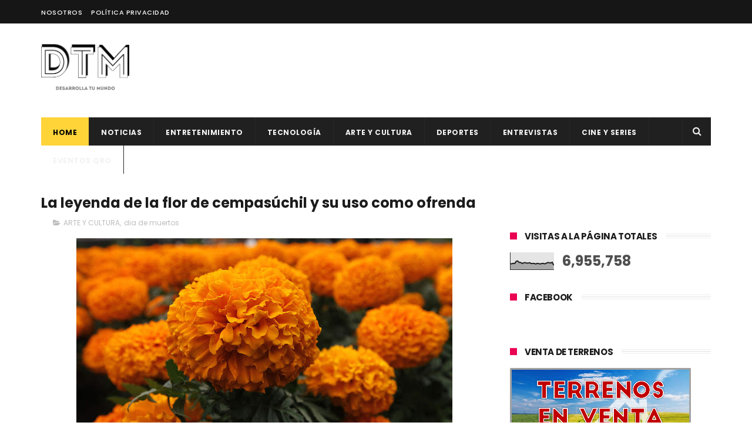

--- FILE ---
content_type: text/html; charset=UTF-8
request_url: https://www.dtmqueretaro.com/b/stats?style=BLACK_TRANSPARENT&timeRange=ALL_TIME&token=APq4FmDMYzHo-UftXqr3NhgsFdgHsJ0BRNf7yxCQAkH1qBO7M-pPJz2sdD3cjcyB1i3KuXTa5CzqP39senkfQFBm41e21fqVkQ
body_size: 46
content:
{"total":6955758,"sparklineOptions":{"backgroundColor":{"fillOpacity":0.1,"fill":"#000000"},"series":[{"areaOpacity":0.3,"color":"#202020"}]},"sparklineData":[[0,68],[1,68],[2,73],[3,71],[4,97],[5,100],[6,83],[7,82],[8,71],[9,79],[10,81],[11,75],[12,76],[13,80],[14,70],[15,71],[16,72],[17,65],[18,73],[19,69],[20,66],[21,71],[22,72],[23,67],[24,74],[25,82],[26,81],[27,76],[28,86],[29,51]],"nextTickMs":30508}

--- FILE ---
content_type: text/html; charset=utf-8
request_url: https://www.google.com/recaptcha/api2/aframe
body_size: 266
content:
<!DOCTYPE HTML><html><head><meta http-equiv="content-type" content="text/html; charset=UTF-8"></head><body><script nonce="idUpJqr4BjC1pB22aZ_dYg">/** Anti-fraud and anti-abuse applications only. See google.com/recaptcha */ try{var clients={'sodar':'https://pagead2.googlesyndication.com/pagead/sodar?'};window.addEventListener("message",function(a){try{if(a.source===window.parent){var b=JSON.parse(a.data);var c=clients[b['id']];if(c){var d=document.createElement('img');d.src=c+b['params']+'&rc='+(localStorage.getItem("rc::a")?sessionStorage.getItem("rc::b"):"");window.document.body.appendChild(d);sessionStorage.setItem("rc::e",parseInt(sessionStorage.getItem("rc::e")||0)+1);localStorage.setItem("rc::h",'1769007829593');}}}catch(b){}});window.parent.postMessage("_grecaptcha_ready", "*");}catch(b){}</script></body></html>

--- FILE ---
content_type: text/javascript; charset=UTF-8
request_url: https://www.dtmqueretaro.com/feeds/posts/default/-/dia%20de%20muertos?alt=json-in-script&max-results=3&callback=jQuery1110007494577112160883_1769007822205
body_size: 29481
content:
// API callback
jQuery1110007494577112160883_1769007822205({"version":"1.0","encoding":"UTF-8","feed":{"xmlns":"http://www.w3.org/2005/Atom","xmlns$openSearch":"http://a9.com/-/spec/opensearchrss/1.0/","xmlns$blogger":"http://schemas.google.com/blogger/2008","xmlns$georss":"http://www.georss.org/georss","xmlns$gd":"http://schemas.google.com/g/2005","xmlns$thr":"http://purl.org/syndication/thread/1.0","id":{"$t":"tag:blogger.com,1999:blog-5662118470530219982"},"updated":{"$t":"2025-10-17T18:30:31.094-06:00"},"category":[{"term":"Música"},{"term":"tecnología"},{"term":"eventos en queretaro"},{"term":"Noticias DTM"},{"term":"cine"},{"term":"deportes"},{"term":"ARTE Y CULTURA"},{"term":"Espectáculos"},{"term":"conciertos"},{"term":"verdadero gallo"},{"term":"Noticias"},{"term":"espectaculos"},{"term":"checa esto"},{"term":"futbol"},{"term":"nacional"},{"term":"ciencia"},{"term":"festivales"},{"term":"lo curioso"},{"term":"lo divertido"},{"term":"series"},{"term":"salud"},{"term":"teatro"},{"term":"google"},{"term":"viral"},{"term":"ferias"},{"term":"coronavirus"},{"term":"internacional"},{"term":"Cultura"},{"term":"netflix"},{"term":"Queretaro"},{"term":"eventos"},{"term":"memes"},{"term":"talento mexicano"},{"term":"entrevistas"},{"term":"whatsapp"},{"term":"conque"},{"term":"doodle"},{"term":"facebook"},{"term":"star wars"},{"term":"dtmqueretaro"},{"term":"lo viral"},{"term":"amlo"},{"term":"coronavirus en México 2020"},{"term":"liga Mx"},{"term":"app"},{"term":"frente"},{"term":"news"},{"term":"septiembre 2017"},{"term":"series netflix"},{"term":"video juegos"},{"term":"Galería - Ya estas en dtm!"},{"term":"anuncio"},{"term":"curiosidades"},{"term":"gallos blancos"},{"term":"gifs"},{"term":"smarthphones"},{"term":"viñedos"},{"term":"Luis Miguel"},{"term":"auditorio josefa ortiz"},{"term":"otros deportes"},{"term":"seleccion mexicana"},{"term":"trailer"},{"term":"Stand Up"},{"term":"san juan del río"},{"term":"tendencias"},{"term":"2016"},{"term":"Enrique Bunbury"},{"term":"UTSJR"},{"term":"donald trump"},{"term":"querétaro"},{"term":"Fotografía"},{"term":"actualizaciones"},{"term":"bailes"},{"term":"foro basement"},{"term":"simpsons"},{"term":"tequisquiapan"},{"term":"viñedos la Redonda"},{"term":"Camilo VII"},{"term":"Fiestas de la vendimia"},{"term":"Freixenet"},{"term":"Instagram"},{"term":"UAQ"},{"term":"agosto 2017"},{"term":"conque queretaro 2019"},{"term":"rock"},{"term":"videojuegos"},{"term":"vive latino 2017"},{"term":"youtube"},{"term":"FILARMONICA DE QUERETARO"},{"term":"NASA"},{"term":"The Avengers"},{"term":"barcelona"},{"term":"concierto"},{"term":"messi"},{"term":"nuevo disco"},{"term":"nuevo trailer"},{"term":"nuevo video"},{"term":"octubre 2017"},{"term":"real madrid"},{"term":"realidad virtual"},{"term":"smartphones"},{"term":"suicide squad"},{"term":"the beatles"},{"term":"twitter"},{"term":"video"},{"term":"whatsapp 2020"},{"term":"wolverine"},{"term":"CONQUE 2019"},{"term":"Circuito Indio"},{"term":"Festival Internacional del Globo 2015"},{"term":"MON LAFERTE EN QUERETARO"},{"term":"comic"},{"term":"cuarentena coronavirus"},{"term":"deel"},{"term":"dia de muertos"},{"term":"empleo"},{"term":"harry potter"},{"term":"leonardo di caprio"},{"term":"noviembre 2017"},{"term":"pal norte"},{"term":"pelicula joker"},{"term":"premios oscar"},{"term":"robots"},{"term":"samsung"},{"term":"slider"},{"term":"tecnologia"},{"term":"vive latino"},{"term":"CDMX"},{"term":"Conacyt"},{"term":"Dragon Ball Z"},{"term":"IPN"},{"term":"Jurassic World"},{"term":"Linkin park"},{"term":"Plaza de Toros Santa María"},{"term":"Tomra mexico"},{"term":"adele"},{"term":"america"},{"term":"anime"},{"term":"banda"},{"term":"batman"},{"term":"caloncho"},{"term":"chapo guzman"},{"term":"ciberataques en mexico"},{"term":"copa mx"},{"term":"david bowie"},{"term":"disney"},{"term":"ecología"},{"term":"elon musk"},{"term":"emojis"},{"term":"eventos Querétaro."},{"term":"frida kahlo"},{"term":"geotab"},{"term":"google maps"},{"term":"iron man"},{"term":"japon"},{"term":"jared leto"},{"term":"la bella y la bestia"},{"term":"libro"},{"term":"metallica"},{"term":"navidad"},{"term":"obra de teatro"},{"term":"pelicula"},{"term":"radio head"},{"term":"red hot chili pepppers"},{"term":"reencuentro"},{"term":"regreso de Guns N' Roses"},{"term":"serie"},{"term":"turismo queretaro"},{"term":"vu empresa de ciberseguridad"},{"term":"will smith"},{"term":"Batman v Superman: El amanecer de la justicia"},{"term":"CINEMEX"},{"term":"Capitán América: Civil War"},{"term":"Cazafantasmas"},{"term":"Cielo Pordomingo"},{"term":"EL SANTO"},{"term":"Enrique Bunbury en Querétaro 2016"},{"term":"FIG"},{"term":"FIG 2016"},{"term":"Fearless Tour"},{"term":"Foro sol"},{"term":"Google Play"},{"term":"Gustavo Cerati"},{"term":"ICARO compañía teatral"},{"term":"JHON LENNON"},{"term":"LOS TRES EN QUERETARO"},{"term":"Mariel Mariel"},{"term":"Molotov"},{"term":"NUEVA PELICULA"},{"term":"Protistas en Querétaro"},{"term":"Querétaro Rock Fest 2016"},{"term":"ROBOT"},{"term":"Rusia 2018"},{"term":"Spotify"},{"term":"Stand Up en México"},{"term":"X Pilots en Querétaro"},{"term":"aplicaciones"},{"term":"arte urbano"},{"term":"baile"},{"term":"banda de turistas en Querétaro"},{"term":"bronco"},{"term":"cambio climático"},{"term":"conciertos en queretaro"},{"term":"conciertos."},{"term":"copa confederaciones 2017"},{"term":"copa mx 2016"},{"term":"coronavirus queretaro"},{"term":"criptomonedas"},{"term":"cristiano ronaldo"},{"term":"dia de la mujer"},{"term":"diciembre 2017"},{"term":"dragon ball"},{"term":"drones"},{"term":"eclipse"},{"term":"emoticones"},{"term":"expo"},{"term":"festival de la paella"},{"term":"golf"},{"term":"grammy"},{"term":"industria 4.0 queretaro"},{"term":"innovación"},{"term":"intolerancia records"},{"term":"j balvin en queretaro 2016"},{"term":"joker"},{"term":"julio 2017"},{"term":"keanu reeves"},{"term":"los angeles azules en queretaro"},{"term":"lucero en queretaro 2019"},{"term":"mascotas"},{"term":"mercadotecnia"},{"term":"mexico"},{"term":"moda"},{"term":"mtv"},{"term":"muerte"},{"term":"museo"},{"term":"musica"},{"term":"nacionales"},{"term":"nuevo album"},{"term":"nuevo sencillo"},{"term":"palenque feria san juan del rio 2019"},{"term":"panama papers"},{"term":"pedro infante"},{"term":"pixar"},{"term":"plaza de toros"},{"term":"plaza de toros santa maria"},{"term":"princesa leia"},{"term":"pulso gnp 2019 queretaro"},{"term":"queen"},{"term":"quererock"},{"term":"queretaro rock fest 2016"},{"term":"racismo"},{"term":"redes sociales"},{"term":"resident evil"},{"term":"rock mexicano"},{"term":"rolling stones"},{"term":"roma alfonso cuaron"},{"term":"samsung flexible"},{"term":"segunda temporada dark"},{"term":"selfies"},{"term":"servicios industriales 4.0"},{"term":"star wars day"},{"term":"super bowl"},{"term":"superboletos"},{"term":"sustentable"},{"term":"tatuajes"},{"term":"television"},{"term":"tendencias."},{"term":"the batman pelicula"},{"term":"tigres"},{"term":"trailer toy story 4"},{"term":"traje de batman"},{"term":"transformers 5"},{"term":"tv"},{"term":"unam"},{"term":"uteq"},{"term":"\"Hay Festival\" Querétaro 2016"},{"term":"\"One Night of Queen\" en Querétaro 2016"},{"term":"\"no me gusta\""},{"term":"100 años de moda"},{"term":"7 machos - Stand Up Comedy en Queretaro"},{"term":"90s pop tour queretaro 2019"},{"term":"ANIME ONEGAI 2002"},{"term":"Adolescent´s Orquesta en Querétaro"},{"term":"Amealco"},{"term":"Auditorio Nacional"},{"term":"Aurum en Querétaro"},{"term":"BBC"},{"term":"BULLYNG"},{"term":"Babasonicos en Querétaro 2016"},{"term":"Batman vs Superman: El amanecer de la justicia"},{"term":"Boyé"},{"term":"Bubbles Fest freixenet"},{"term":"CIUDADES INTELIGENTES"},{"term":"COMISARIO PANTERA"},{"term":"Candace Payne"},{"term":"Centro Nacional de Tecnología Aeronáutica en Querétaro"},{"term":"Cerveza Artesanal"},{"term":"Chapecoense"},{"term":"Checa esto.."},{"term":"Cien Años de Soledad de Gabriel García Márquez"},{"term":"Dexty 2023"},{"term":"Dragon Ball super"},{"term":"EL PRINCIPITO"},{"term":"El cascanuecesn en queretaro"},{"term":"Elvis Presley"},{"term":"Eventos en Querétaro."},{"term":"FIG 2015"},{"term":"Feria de la Barbacoa y el Pulque"},{"term":"Feria del Queso y Vino Tequisquiapan 2015"},{"term":"Festival Internacional de Cine de Morelia"},{"term":"Festival Internacional del Globo 2016"},{"term":"Festival Marvin 2015"},{"term":"Festival de Cerveza Artesanal Mariachela 2015"},{"term":"Fomo"},{"term":"Forbidden Festival en Querétaro 2019"},{"term":"Francisca Valenzuela en Querétaro 2015"},{"term":"Franco Escamilla en San Juan del Río"},{"term":"Freddie Mercury"},{"term":"GARRA TOUR"},{"term":"HELL \u0026 HEAVEN METAL FEST 2016"},{"term":"Harley Quinn"},{"term":"Holi Dance of Colours"},{"term":"Hugh Jackman"},{"term":"ICP Hub LATAM"},{"term":"Ian McKellen"},{"term":"Joaquin Phoenix"},{"term":"Juan Gabriel en Querétaro 2016"},{"term":"Julión Álvarez"},{"term":"Justice League"},{"term":"Kurt Cobain"},{"term":"LA HABITACIÓN ROJA EN QUERÉTARO"},{"term":"LATIN GRAMMY 2016"},{"term":"LIBROS"},{"term":"Laura Pausini en Querétaro 2016"},{"term":"Lenny Kravitz"},{"term":"León Guanajuato"},{"term":"Los Moustros del Espacio Exterior"},{"term":"MINIFALDA"},{"term":"MON LAFERTE"},{"term":"MON LAFERTE Y CALONCHO EN QUERETARO 2016"},{"term":"Majo Sáenz"},{"term":"Marcela Lecuona en Tequisquiapan"},{"term":"Margot Robbie"},{"term":"Microsoft"},{"term":"Nintendo Switch"},{"term":"Nueve Arte Urbano"},{"term":"PALACIO DE LOS DEPORTES"},{"term":"Papa Francisco"},{"term":"Pastilla en Querétaro 2016"},{"term":"Pennywise"},{"term":"Programa de la feria de San Juan del Río 2019"},{"term":"RAMMSTEIN"},{"term":"Ralph"},{"term":"Random"},{"term":"RoBoHon"},{"term":"Robert Downey Jr."},{"term":"Rock en tu idioma sinfónico en Querétaro"},{"term":"San Miguel de Allende"},{"term":"Spiderman"},{"term":"Star Wars: el despertar de la fuerza"},{"term":"The Revenant"},{"term":"UBER"},{"term":"Viñedos Los Rosales"},{"term":"Wine Colour´s Music Fest"},{"term":"X-Men: Apocalypse"},{"term":"YOKO ONO"},{"term":"Yalitza Aparicio"},{"term":"aladdín live action"},{"term":"alejandro fernandez"},{"term":"amazon"},{"term":"angeles azules"},{"term":"aniversario"},{"term":"apolo"},{"term":"apple"},{"term":"autos"},{"term":"axl rose"},{"term":"ballet"},{"term":"banda ms"},{"term":"banda ms en queretaro 2016"},{"term":"bandas queretanas"},{"term":"basquetbol"},{"term":"bateria"},{"term":"becas programacion 2022"},{"term":"beisbol"},{"term":"blockchain 2023"},{"term":"bolsas de plástico"},{"term":"caida"},{"term":"caifanes"},{"term":"calentamiento global"},{"term":"cambio climatico"},{"term":"casetes"},{"term":"cassettes"},{"term":"cecuco"},{"term":"celulares"},{"term":"cervezas"},{"term":"chewbacca"},{"term":"chrome"},{"term":"ciberseguridad en mexico"},{"term":"ciberseguridad queretaro"},{"term":"circo"},{"term":"clara gestion de gasto empresarial"},{"term":"club latino"},{"term":"coachella"},{"term":"como se usa"},{"term":"concyteq"},{"term":"conferencias"},{"term":"consejos"},{"term":"convocatoria Fringe San Miguel 2016"},{"term":"copa america"},{"term":"copa san gil"},{"term":"cuba"},{"term":"cuidados de un smartphone"},{"term":"curioso"},{"term":"daft punk"},{"term":"desafío"},{"term":"dia de la tierra"},{"term":"dia del internet"},{"term":"disidente en queretaro"},{"term":"doblaje mexico"},{"term":"día mundial contra el cancer"},{"term":"efemerides"},{"term":"egg tecnología"},{"term":"el norteño en san juan del rio 2016"},{"term":"elena de avalor"},{"term":"emma watson"},{"term":"empresas"},{"term":"empresas valiosas"},{"term":"encontrando a dory"},{"term":"energias renovables"},{"term":"eric clapton"},{"term":"eso"},{"term":"estreno"},{"term":"eurocopa 2016"},{"term":"eventos en querétaro"},{"term":"explosión"},{"term":"exposiciones"},{"term":"fail"},{"term":"fecha de estreno capitan marvel"},{"term":"festival del globo leon 2016"},{"term":"festival menguante 2016"},{"term":"fidel castro"},{"term":"fiestas patrias"},{"term":"fifa"},{"term":"fifa 16 novedades"},{"term":"fifa 17"},{"term":"final"},{"term":"ganadores oscar 2020"},{"term":"gasolinazo 2016"},{"term":"goku"},{"term":"golden pass queretaro"},{"term":"google y huawei"},{"term":"gran premio de méxico"},{"term":"grupos de WhatsApp 2019"},{"term":"ha ash en queretaro 2016"},{"term":"hasta la raíz"},{"term":"hombre en la luna"},{"term":"homenajes"},{"term":"hoverboards"},{"term":"huawei"},{"term":"humanoides"},{"term":"impresion 3d"},{"term":"iphone 7"},{"term":"it"},{"term":"jackie chan"},{"term":"jose alfredo jimenez"},{"term":"juegos olimpicos"},{"term":"juegos olimpicos tokio 2020"},{"term":"junio 2018"},{"term":"jupiter"},{"term":"la casa de las flores"},{"term":"la encrucijada rock house"},{"term":"lego"},{"term":"leon larregui en queretaro 2016"},{"term":"leonardo da vinci"},{"term":"logan"},{"term":"los pericos en queretaro 2016"},{"term":"los tres tristes tigres en queretaro"},{"term":"lunario"},{"term":"magia"},{"term":"mama pulpa en queretaro"},{"term":"marzo 2018"},{"term":"mate pro 30 huawei"},{"term":"mexicanos en la NASA"},{"term":"miituo"},{"term":"mitos"},{"term":"morbius la pelicula"},{"term":"muere prince"},{"term":"muerte de prince"},{"term":"mundial"},{"term":"méxico"},{"term":"neymar"},{"term":"nintendo"},{"term":"nominado a los Billboard Music Awards"},{"term":"nortec en queretaro"},{"term":"noticias musica"},{"term":"obra de teatro en queretaro"},{"term":"odisseo"},{"term":"odisseo en queretaro"},{"term":"oscar 2020"},{"term":"pac man"},{"term":"pedro piedra"},{"term":"pepe aguilar en queretaro 2016"},{"term":"pink floyd"},{"term":"play station"},{"term":"plaza condesa"},{"term":"poliestireno"},{"term":"precio"},{"term":"profeco"},{"term":"profugo banda"},{"term":"que es el mezcal"},{"term":"rapidos y furiosos 8"},{"term":"rebel cats en queretaro"},{"term":"reciclaje."},{"term":"reunión salvados por la campana"},{"term":"rio 2016"},{"term":"rocky"},{"term":"rueda de prensa"},{"term":"san valentin 2020"},{"term":"sax maldita vecindad"},{"term":"semana de las juventudes"},{"term":"silikn queretaro"},{"term":"sismo"},{"term":"slipknot"},{"term":"snoop doog y banda ms"},{"term":"sony"},{"term":"subasta"},{"term":"teatro metropolitano"},{"term":"tendencias 2016"},{"term":"tenis"},{"term":"tesla"},{"term":"thor"},{"term":"tik tok"},{"term":"toluca"},{"term":"tom cruise"},{"term":"tributo  a Queen en Querétaro 2016"},{"term":"trucos"},{"term":"turismo"},{"term":"unplugged"},{"term":"uva fest 2019 queretaro"},{"term":"vacuna coronavirus"},{"term":"vacunacion covid 19 mexico"},{"term":"vanavara"},{"term":"vanessa zamora"},{"term":"vanessa zamora en queretaro"},{"term":"video pablo montero"},{"term":"vino"},{"term":"vinos queretanos"},{"term":"volver al futuro"},{"term":"warner bros"},{"term":"whatsapp 2019"},{"term":"wonder woman"},{"term":"xiaomi"},{"term":"xpilots en queretaro"},{"term":"yaydoo 2022"},{"term":"zoom"},{"term":"\"Chivo\" Lubezki"},{"term":"\"Eddi Reynolds y los Ángeles de Acero\""},{"term":"\"Gira 6\""},{"term":"\"Hotel Good Luck\" en Querétaro"},{"term":"\"MALA MADRE \""},{"term":"\"Montage Of Heck: The Home Recordings\""},{"term":"\"Palaeidolia o La Sonrisa del Gato\" de Juan Pablo Galván"},{"term":"\"cloud nine\""},{"term":"\"preppers\""},{"term":"#NoPinchesMames"},{"term":"#OneDayIWill"},{"term":"'Dios salve a la reina'"},{"term":"'Los Juegos del Hambre: Sinsajo - Parte 2"},{"term":"('GOOSEBUMPS')"},{"term":"10 años"},{"term":"10 beneficios de tomar café"},{"term":"10 curiosidades del Estadio Corregidora"},{"term":"10 de mayo"},{"term":"10 películas que"},{"term":"10 profesiones mejor pagadas en México 2016"},{"term":"10 situaciones."},{"term":"100 años de belleza mexicana"},{"term":"101 dalmatas"},{"term":"13 de julio Día Mundial del Rock"},{"term":"13 y 14 de noviembre 2015."},{"term":"15 años friends"},{"term":"1903"},{"term":"2 tipos de personas"},{"term":"20 cosas que no sabías de Enrique Iglesias"},{"term":"2015"},{"term":"20th Century FOX"},{"term":"21 de octubre"},{"term":"25 Opciones para divertirte sin gastar dinero"},{"term":"28 de diciembre"},{"term":"29 de febrero"},{"term":"2da. edición del Festival del Vino y Mole"},{"term":"30 años"},{"term":"30 años de dragon ball"},{"term":"30 años de internet"},{"term":"360"},{"term":"45 grados"},{"term":"5 profesiones más sedentarias"},{"term":"50 Cent en bancarrota"},{"term":"50 años plaza sesamo"},{"term":"50 sombras de grey"},{"term":"500 global 2023"},{"term":"60 años de barbie"},{"term":"8Monkys Band"},{"term":"90 años"},{"term":"90s pop tour queretaro 2022"},{"term":"A moon shaped pool"},{"term":"ADELE EN MEXICO"},{"term":"AKIRA"},{"term":"ALEJANDRO FERNANDEZ en Querétaro"},{"term":"AMC"},{"term":"AMEPI"},{"term":"ARIANNA PUELLO en Querétaro 2016"},{"term":"ARTE 3D"},{"term":"ARTE MÓVIL"},{"term":"ARTEYCULTURA"},{"term":"ASM"},{"term":"ATTACH"},{"term":"AUDIA VALDEZ EN MEXICO"},{"term":"Academia Mexicana de Ciencias"},{"term":"Adolescents Orquesta pondrá a bailar a Querétanos 2016"},{"term":"Aero Show Querétaro 2016"},{"term":"Afortunado en el juego"},{"term":"Akil Ammar Army Dreadm"},{"term":"Alan"},{"term":"Alejandra Guzman en Querétaro septiembre2016"},{"term":"Alejandro Fernández en San Juan del Río 2016 palenque"},{"term":"Alejandro Fernández en San Juan del Río 2019 palenque"},{"term":"Alexander Yakovlev"},{"term":"Alfonso André en Queretaro 2016"},{"term":"Alfredo Fernandez"},{"term":"Alix Idrache"},{"term":"Amanda Miguel y Diego Verdaguer en Querétaro"},{"term":"Ana Barbara develará su estrella en las Vegas"},{"term":"Ana Torroja en Querétaro 2016"},{"term":"Analogue Nt"},{"term":"Andy White"},{"term":"Apocalyptica en Querétaro 2016"},{"term":"Arcade Fire"},{"term":"Argentina vs Brasil 2018"},{"term":"Armadillo en México"},{"term":"Armando un Pancho en Querétaro 2016"},{"term":"Asma una enfermedad sin cura"},{"term":"Assassin's Creed"},{"term":"Aural"},{"term":"Avanzada Sinfónica en Querétaro 2019"},{"term":"BEBIDAS ENERGETIZANTES"},{"term":"BIMBO"},{"term":"BRIXTON"},{"term":"BUCHACA FEST 2015"},{"term":"Baidu"},{"term":"Baidu Map"},{"term":"Banda La Trakalosa de Monterrey"},{"term":"Beatriz Gutiérrez Müller vestido"},{"term":"Before The Flood"},{"term":"Beneficios"},{"term":"Biblioteca Bicentenario queretaro"},{"term":"Bloodhound"},{"term":"Bomba Estéreo"},{"term":"Borracho de cantina"},{"term":"Bradley Cooper"},{"term":"Bradys Barreras"},{"term":"Brightburn estreno mexico"},{"term":"Bruno Albano"},{"term":"Burning bridges"},{"term":"Burnt"},{"term":"CALIBRE 50 en Querétaro 2015"},{"term":"CANCELACIÓN"},{"term":"CARDENALES"},{"term":"CECEQ Manuel Gómez Morin"},{"term":"CENTA"},{"term":"CES 2016"},{"term":"CIECEM Toluca"},{"term":"COCOCECE"},{"term":"COMISARIO PANTERA en QUERÉTARO"},{"term":"CONCIERTO DE OTRA GALAXIA"},{"term":"CORoNAVIRUS CHALLENGE"},{"term":"CRAZY FOSSE"},{"term":"Cactusrock. Música"},{"term":"Café Tacuba"},{"term":"Café Tacuba y Zoé queretaro 2015"},{"term":"Caifanes en Querétaro 2016"},{"term":"Caifanes en Querétaro 2020"},{"term":"Camila Moreno"},{"term":"Camila y Sin Bandera en Querétaro 2019"},{"term":"Caminante del Cielo en amealco"},{"term":"Camioncito de la ciencia"},{"term":"Campeonato Platino Plus Mario Farfan"},{"term":"Canada-Wide Science Festival"},{"term":"Canciones Mexicanas Hoy y Siempre"},{"term":"Carla Morrison en Querétaro"},{"term":"Carlos Ann  en León 2016"},{"term":"Carlos Ballarta en Querétaro 2016"},{"term":"Carlos Rivera en Querétaro 2016"},{"term":"Carlos ann en Querétaro 2016"},{"term":"Cascanueces en Querétaro 2018"},{"term":"Celos enfermizos"},{"term":"Celotipia"},{"term":"Centro de Capacitación Ferroviaria"},{"term":"Chio San en Querétaro"},{"term":"Choupette"},{"term":"Chris Evans"},{"term":"Christina Rosenvinge en México 2016"},{"term":"Chrontella"},{"term":"Chuponcito en Querétaro 2021"},{"term":"Clima texas 2021"},{"term":"Como mandar a alguien a la Friendzone"},{"term":"Compañía Nacional de Audio"},{"term":"Concierto Lafourcade 2015"},{"term":"Concurso Nacional de Construcción"},{"term":"Concurso Nacional de Fotografía \"Sentimientos de México. Expresión de Orgullo\""},{"term":"Concyteg"},{"term":"Confused Travolta"},{"term":"Copa Libertadores 2018 de River vs. Boca"},{"term":"Corona Capital"},{"term":"Crash Bandicoot"},{"term":"Cuentos de buenas noches para niñas rebeldes 2"},{"term":"Cultura Profética en Querétaro 2016"},{"term":"Cápsula Mundi"},{"term":"D FRET"},{"term":"DESPERTAR DE PRIMAVERA"},{"term":"DIA DE LA CERVEZA"},{"term":"DIA DE LA FELICIDAD"},{"term":"DLD en queretaro 2016"},{"term":"DOMINATION MEXICO 2019"},{"term":"DORIAN EN QUERETARO"},{"term":"DRAKE BELL en MÉXICO"},{"term":"DRIVEN"},{"term":"Daniel Cabrera"},{"term":"Daniel Taveira"},{"term":"Dark Necessities"},{"term":"David Gilmour"},{"term":"David Grohl"},{"term":"David Zepeda se desnuda en instagram"},{"term":"Desaparecidos"},{"term":"Descartes a Kant"},{"term":"Desmond Tutu"},{"term":"Despido laboral"},{"term":"Dev.f"},{"term":"Dia del medio ambiente"},{"term":"Diabetes afecta a la población adulta"},{"term":"Discoteca Formación"},{"term":"Disneyland en Querétaro"},{"term":"Distrito Zion 2016"},{"term":"Dominic Miller en México 2019"},{"term":"Dorothy"},{"term":"Drag Queen"},{"term":"Dragon Ball Z The Real 4D"},{"term":"DÓLARES DE ARENA"},{"term":"Dënver en Queretaro 2016"},{"term":"Día de la independencia 2"},{"term":"Día intenacional de la mujer"},{"term":"EL AGENTE DE C.I.P.O.L."},{"term":"EL TRI Y FILARMÓNICA DE QUERÉTARO"},{"term":"ELECTRIC DAISY CARNIVAL MÉXICO"},{"term":"ELECtronica"},{"term":"ESPN"},{"term":"EXPRESSO NORTEÑO"},{"term":"EXTERMINADOR"},{"term":"Earth"},{"term":"Ecocapsule"},{"term":"El Coyote"},{"term":"El Códice Selden"},{"term":"El Demoledor 2"},{"term":"El Gran Silencio"},{"term":"El Honor de la Ira"},{"term":"El musical Despertar de Primavera"},{"term":"El reggaetón del Chapo"},{"term":"Elena Poniatowska"},{"term":"Embajador de Michoacan 2016"},{"term":"Empleos en San Juan del Río y Tequisquiapan"},{"term":"Encuentro Latinoamericano"},{"term":"Enrique Bunbury en Querétaro 2022"},{"term":"Enrique Bunbury en san luis potosi 2016"},{"term":"Ensaladas"},{"term":"Episodio VII"},{"term":"Equidna en el Club Latino en Querétaro"},{"term":"Espen Westun"},{"term":"Espumas y terciopelo"},{"term":"Essena O'Neil"},{"term":"Estadio Hugo Sanchez de Cuatitlán Izcalli."},{"term":"Expo Magyc Querétaro 2016"},{"term":"Exposición de Ciencia y Tecnología en Querétaro"},{"term":"FERIAS QUERÉTARO"},{"term":"FESPA 2019 MEXICO"},{"term":"FESTIVAL QUIMERA 2016"},{"term":"FICM"},{"term":"FLANS"},{"term":"FLEA"},{"term":"FLOR DE TIERRA SECA"},{"term":"Facebook Messenger"},{"term":"Faye O'Connor"},{"term":"Federico Uribe"},{"term":"Feria Nacional del Queso y el Vino Tequisquiapan 2019"},{"term":"Feria Nacional del Queso y el Vino Tequisquiapan 2020"},{"term":"Feria de la Barbacoa y el Pulque en Boyé Cadereyta 2016"},{"term":"Feria de san marcos 2020"},{"term":"Feria del Grano y la Cantera Pedro Escobedo 2016"},{"term":"Feria del Queso y Vino Tequisquiapan 2016"},{"term":"Festiv Alternativo 2016"},{"term":"Festival Internacional Cervantino 2015"},{"term":"Festival Internacional de Performance “Mujeres en Ruta”"},{"term":"Festival Nacional de Muñecas"},{"term":"Festival de Cerveza Artesanal Mariachela"},{"term":"Festival de Cerveza Artesanal Mariachela 2016"},{"term":"Festival de la Cerveza Artesanal"},{"term":"Festival de la Cocina Queretana 2015"},{"term":"FestivalCentral"},{"term":"Fey en Querétaro"},{"term":"Fey reprograma conciertos 2016"},{"term":"Fiesta Internacional del Cine en San Luis Potosí"},{"term":"Flat Kingdom"},{"term":"Flying Mouse"},{"term":"Foo Fighters"},{"term":"FoodTrucks Wine Music Fest"},{"term":"Footfalls and Heartbeats Lt"},{"term":"Formación de Capacitadores de la Plataforma"},{"term":"Francisca Valenzuela en Querétaro 2020"},{"term":"Franco De Vita en Querétaro 2016"},{"term":"Franco Escamilla en San Juan del Rio"},{"term":"Frank Sinatra Jr muere de un infarto"},{"term":"Fémina en queretaro 2015"},{"term":"GAL GADOT"},{"term":"GEPE"},{"term":"GREENFEST QUERÉTARO 2015"},{"term":"Gael García BErnal"},{"term":"Galería Gerardo Proal"},{"term":"Gastos que afectan tu economía"},{"term":"Gerardo Ortiz en Tequisquiapan 2016"},{"term":"Germen"},{"term":"Gilberto Santa Rosa en Querétaro 2019"},{"term":"Goodnight Mommy"},{"term":"Grand Theft Auto"},{"term":"Grand Theft Auto V"},{"term":"Gretchen Roehrs"},{"term":"Guerras mundiales"},{"term":"Guns N' Roses MEXICO 2016"},{"term":"Guns N' Roses MEXICO 2021"},{"term":"Gwen Stefani"},{"term":"HELL \u0026 HEAVEN METAL FEST 2018"},{"term":"HELL AND HEAVEN FEST 2016"},{"term":"Hardwired... to self-destruct."},{"term":"Harley-Davidson"},{"term":"Harry Potter: Wizards Unite"},{"term":"Hello Seahorse en Querétaro 2019"},{"term":"Heritage Orchestra"},{"term":"Hillary Clinton"},{"term":"Historia del vive latino"},{"term":"Holi Dance of Colours 2016"},{"term":"Holi Dance of Colours 2022"},{"term":"Holi Dance of Colours queretaro 2019"},{"term":"Holi Dance of Colours queretaro 2020"},{"term":"Hololens"},{"term":"Holoportation"},{"term":"Hongos alucinógenos ayudaran a tratar la depresión"},{"term":"Hotel Transilvania 2"},{"term":"Houseparty app"},{"term":"Hugh Hefner"},{"term":"Huitlacoche"},{"term":"Human Support Robot"},{"term":"IMPULSA"},{"term":"Ice Bucket Challenge"},{"term":"Independence Day Forever"},{"term":"Indios en queretaro"},{"term":"Instagram Stories"},{"term":"Instagram para computadoras. tecnología"},{"term":"InstagramES"},{"term":"Instituto tecnológico de queretaro"},{"term":"Intensamente"},{"term":"J balvin hospitalizado"},{"term":"J. Balvin"},{"term":"J.K. Rowling"},{"term":"JACK BLACK"},{"term":"JACK BLACK en you tube"},{"term":"JORGE NAVA \u0026 MARIANA BO."},{"term":"JOTDOG en QUERÉTARO"},{"term":"Jalisco Campus Party"},{"term":"Jenny Rivera"},{"term":"Jesucristo Súper Estrella en Queretaro 2019"},{"term":"JetPack JB-9"},{"term":"Jim Carrey"},{"term":"Joao Rocha"},{"term":"Johannes Stötter"},{"term":"John Forbes Nash"},{"term":"Joyce gilos Torrefranca"},{"term":"Juan Antonio Guerrero Ibáñez"},{"term":"Juan Cirerol en Querétaro 2015"},{"term":"Julio Preciado juntos en Querétaro"},{"term":"Julión Alvarez 2016"},{"term":"Julión Alvarez tendencia en redes sociales"},{"term":"Julión Alvarez y Anahí"},{"term":"Juriquilla Querétaro"},{"term":"Kanamara Matsuri"},{"term":"Karsten Hönack"},{"term":"Kasper Knight"},{"term":"Keith Anderson"},{"term":"Keith Richards"},{"term":"Kelly Reemtsen"},{"term":"Kong: Skull Island"},{"term":"LA ADICTIVA"},{"term":"LATIN GRAMMY"},{"term":"LET IT BE"},{"term":"LOS DANIELS en Querétaro 2015"},{"term":"La Gusana Ciega"},{"term":"La Lupita en Queretaro 2016"},{"term":"La matanza de Texas"},{"term":"La ropa que usas te puede hacer más exitoso"},{"term":"Laboratorio Nacional de Internet del Futuro"},{"term":"Led zeppelin"},{"term":"Lemmy Kilmister"},{"term":"León"},{"term":"León Larregui y Carla Morrison en Querétaro 2016"},{"term":"Linkedin"},{"term":"London International Youth Science Forum"},{"term":"Los Abominables en Querétaro"},{"term":"Los Aguas Aguas"},{"term":"Los Auténticos Decadentes en Querétaro 2016"},{"term":"Los Fabulosos Cadillacs en León 2016"},{"term":"Los Huéspedes (The Visit)"},{"term":"Los Monstruos del Espacio Exterior en Querétaro"},{"term":"Los fabulosos cadillacs 2015"},{"term":"Los Ángeles Negros"},{"term":"Los Ángeles Negros 2015"},{"term":"Los Ángeles Sinfónico en Querétaro 2020"},{"term":"Ltdo19"},{"term":"Lucas Trotacielos"},{"term":"Luhu"},{"term":"Luis Gerardo Méndez"},{"term":"Luis Miguel segunda temporada"},{"term":"Lunambotics"},{"term":"Lyriel en Querétaro"},{"term":"MAMÁ PULPA en queretaro 2015"},{"term":"MAYAS"},{"term":"MEGADETH en Querétaro 2016"},{"term":"METEPEC"},{"term":"MISS GARRISON EN MÉXICO"},{"term":"MON LAFERTE con gwen stefani"},{"term":"MOTOR HEAD"},{"term":"MTV Video Music Awards 2016"},{"term":"MUTUO: África desde adentro"},{"term":"Magneto y Mercurio en Querétaro 2016"},{"term":"Maluma en Querétaro 2016"},{"term":"Mamá Pulpa"},{"term":"Manu Nna en Tequisquiapan 2019"},{"term":"Maquillaje primavera 2016"},{"term":"Marcela Lecuona"},{"term":"Marco Antonio Solís"},{"term":"Marco Antonio Solís en Querétaro 2019"},{"term":"Margot Robbie en mexico"},{"term":"Mariachela"},{"term":"Marichuy"},{"term":"Mario Bros"},{"term":"Mark David Chapman"},{"term":"María Aura"},{"term":"Mass Effect Andromeda"},{"term":"Maurice White"},{"term":"Maze Runner: Prueba de Fuego"},{"term":"MeHai Tree"},{"term":"Medalla Francisco Toledo"},{"term":"Mejor traigan a Franco Escamilla"},{"term":"Melissa Benoist"},{"term":"Merida"},{"term":"Mexsolar"},{"term":"Michael Phelps"},{"term":"Microlino 2.0 y la Microletta"},{"term":"Milhouse Challenge"},{"term":"Miró en queretaro"},{"term":"Misery"},{"term":"Misiones Espaciales México"},{"term":"Misión: Imposible 5 - Nación Secreta"},{"term":"Mississippi Grind"},{"term":"Mitomano"},{"term":"MobileFusion"},{"term":"Moda y Diseño Mexicano"},{"term":"Morat en Querétaro 2019"},{"term":"Morbius estreno 2022"},{"term":"Morenito de Fuego"},{"term":"Mosquito Away Technology"},{"term":"Motörhead"},{"term":"Muhammad Ali"},{"term":"Mujeres"},{"term":"Music Stories"},{"term":"México llega a la luna"},{"term":"NES"},{"term":"NODO"},{"term":"NOFX EN MEXICO"},{"term":"NOMINADOS"},{"term":"Naruto"},{"term":"Natalia Lafourcade"},{"term":"Natalia Lafourcade en Querétaro 2016"},{"term":"National Geographic"},{"term":"National Geographic Traveler Photo Contest"},{"term":"Nba en México"},{"term":"Neruda"},{"term":"Nice Architects"},{"term":"Nicky Jam en Querétaro 2016"},{"term":"Nicole Favre Te Lo Digo Yo acústico 2022"},{"term":"No Te Va Gustar en Querétaro 2016"},{"term":"No morirá Jamás"},{"term":"Noche de las Estrellas Queretaro 2015"},{"term":"Note 7"},{"term":"OMS"},{"term":"Observatorio Astronómico Nacional (OAN)"},{"term":"Olo"},{"term":"Omar Chaparro"},{"term":"Omar Chaparro pedro infante"},{"term":"Once Upon a Time in Hollywood Tarantino"},{"term":"Orbit: Metallica"},{"term":"Orgullo de mi país. Artesanía mexicana"},{"term":"Oscars"},{"term":"PA LA BANDA FEST 2015"},{"term":"PABLO GUSTAVO SOLER EN QUERÉTARO"},{"term":"PASTIGRELA"},{"term":"PEPSI SKA FESTIVAL QUERETARO 2016"},{"term":"PERFECTA"},{"term":"PESADILLAS"},{"term":"PIMPINELA"},{"term":"POY  fotografía"},{"term":"PRODUCTOS PROHIBIDOS 2021"},{"term":"PSY"},{"term":"PUMA"},{"term":"Pablo Alboran Querétaro 2016"},{"term":"Palmitas"},{"term":"Pancho Barraza"},{"term":"Pandora"},{"term":"Paranormal Activity: The Ghost Dimension"},{"term":"Paul McCartney"},{"term":"Película Compadres"},{"term":"Perseverance en Marte 2021"},{"term":"Phil Taylor"},{"term":"Piluso"},{"term":"Piratas del Caribe 5"},{"term":"Plan Conjunto de Atención a Instalaciones Estratégicas de Petróleos Mexicanos"},{"term":"Plataforma de Arte Acción Estación Corregidora"},{"term":"PlayStation VR"},{"term":"Playa Limbo ofrecerá concierto en  Querétaro 2016"},{"term":"Plaza de Toros Juriquilla"},{"term":"Ponele"},{"term":"Postgrados y maestrías en Querétaro"},{"term":"Productos que previenen el cáncer"},{"term":"Programa de la Feria Cadereyta de Montes Querétaro 2016"},{"term":"Programa de la Feria Cadereyta de Montes Querétaro 2019"},{"term":"Programa de la feria de San Juan del Río 2016"},{"term":"ProjectOneLife"},{"term":"Protege tu piel"},{"term":"PseudoSuperScience"},{"term":"Puebla"},{"term":"QUIET RIOT en Querétaro"},{"term":"Qromos"},{"term":"Queen sinfonico en queretaro"},{"term":"Queretaro."},{"term":"Querétaro 2016"},{"term":"RAMMSTEIN en mexico"},{"term":"REBEL FEST 2015"},{"term":"REM"},{"term":"Rafael Amaya desmiente alcoholismo"},{"term":"ReFlex"},{"term":"Remmy Valenzulela Querétaro 2016"},{"term":"Residuos Expo 2021"},{"term":"Retorno a Hogwarts 2022"},{"term":"Ricky Martin en Queretaro 2016"},{"term":"Ricky Martin en yucatan 2019"},{"term":"Ride Qro"},{"term":"Ringo Starr"},{"term":"Rio Roma en Querétaro 2016"},{"term":"Rise Up as One"},{"term":"Robert Smith"},{"term":"Roberto Jr y su bandeño en Juriquilla Querétaro 18 de marzo 2016. Música"},{"term":"Rock ´n´ Roll Querétaro Marathon"},{"term":"Roger Waters en mexico 2016"},{"term":"Romeo Santos 2016"},{"term":"Romeo Santos 2023"},{"term":"Royal Philharmonic Orchestra"},{"term":"Ruido Fest"},{"term":"Ruido Fest 2015"},{"term":"SAM SMITH MÉXICO 2015"},{"term":"SAN JUAN DEL RIO 2015"},{"term":"SIDDHARTHA en queretaro 2015"},{"term":"SIGMA PROJECT en QUERÉTARO"},{"term":"SUPER LUNA EN MEXICO 2019"},{"term":"SUSANA DISTANCIA"},{"term":"Sabes ¿Cómo surgió el día de las madres?"},{"term":"Salvador Acha Izquierdo"},{"term":"Santiago Solari técnico del Real Madrid"},{"term":"Sasha Benny y Erik llegan a Querétaro con su \"gira del adiós\""},{"term":"Sayonara"},{"term":"Scolopendra banda"},{"term":"Scrambl3"},{"term":"Se renta cuarto"},{"term":"Sean Yoro"},{"term":"Semana Nacional de Ciencia y Tecnología"},{"term":"Send My Love"},{"term":"Sequoia Capital invierte en Rever"},{"term":"Sergio aragones en conque"},{"term":"Sin bandera"},{"term":"Sirilo Music Festival 2016"},{"term":"Skatalites en querétaro"},{"term":"Skype"},{"term":"Skype translator"},{"term":"Slideshow"},{"term":"Solovino banda"},{"term":"Sophy Mell llegará a México"},{"term":"Soundbrenner D"},{"term":"Spectacles"},{"term":"Spider-Man: Homecoming"},{"term":"Star Wars: Episodio VII"},{"term":"Star Wars: Episodio VIII"},{"term":"Star Wars: The Rise of Skywalker"},{"term":"Stranger Things"},{"term":"TEB 1"},{"term":"TIPS PARA EXITO"},{"term":"TOUR 2016"},{"term":"TROLEO"},{"term":"TU FALTA DE QUERER"},{"term":"TacoGuru"},{"term":"Takashi Yasui"},{"term":"Taller Anti-Producción de Festivales"},{"term":"Tame Impala en México 2016"},{"term":"Tenorio Cómico Querétaro 2016"},{"term":"Terminator Genisys"},{"term":"Thalía llegará a México en octubre"},{"term":"The Big Bang Theory"},{"term":"The Fall of Men"},{"term":"The Getaway"},{"term":"The Goop Lab"},{"term":"The Growlers EN MEXICO 2016"},{"term":"The Illusionists en México 2016"},{"term":"The Iron Maiden´s"},{"term":"The Iron Maiden´s en Querétaro 2015"},{"term":"The Martian"},{"term":"The Matrix Resurrections"},{"term":"The Who en México 2016"},{"term":"The book of souls"},{"term":"The reflektor tapes"},{"term":"Threat of Joy y un Oblivious"},{"term":"Tilt Brush"},{"term":"Tips para Reducir trigliceridos"},{"term":"Tips para evitar infecciones vaginales"},{"term":"Titanfall 2"},{"term":"Tom Holland"},{"term":"Torreón"},{"term":"Toyota"},{"term":"Trixie Jones"},{"term":"Troker"},{"term":"Troker en Festival Internacional de Jazz de Montreal"},{"term":"Turismo en mexico"},{"term":"UAS."},{"term":"ULISES HADJIS"},{"term":"Ultimate Mobility Vehicle (UMV)"},{"term":"Ultra Violet y Blue Demon"},{"term":"Universal Music Group"},{"term":"Uso de mariguana en México"},{"term":"VENTILADORES CORONAVIRUS"},{"term":"VESTIGIUM ARTE MOVIL"},{"term":"Van Gogh Alive"},{"term":"Van Gogh MEXICO 2020"},{"term":"Vanessa Huppenkothen"},{"term":"Verano Tinto Jazz \u0026 Music Fest 2015"},{"term":"Vicente Fernández en el Azteca 2016"},{"term":"Vince (Rebel Cats) \u0026 Andy Velázquez en Querétaro"},{"term":"Vincent Vega"},{"term":"WALLOCK"},{"term":"Waste A Moment"},{"term":"West Point"},{"term":"Western Standard Time Ska Orchestra en mexico"},{"term":"Whatsbubbles app"},{"term":"Wind \u0026 Fire"},{"term":"Wine Colors Music Fest 2016"},{"term":"X-23"},{"term":"X-Force"},{"term":"Xavier Solé"},{"term":"YOPLAIT"},{"term":"Yalitza Aparicio sergio goyri"},{"term":"Yamil Díaz Aguirre"},{"term":"Yelle en México 2015"},{"term":"Yosoyoho"},{"term":"Yuridia llega a la CDMX"},{"term":"Zianna Oliphant"},{"term":"Zoé"},{"term":"a bala"},{"term":"a ha en mexico 2020"},{"term":"ac\/dc"},{"term":"academia henry 2021"},{"term":"accidentes automovilísticos"},{"term":"acido folico"},{"term":"acsendo"},{"term":"actores"},{"term":"actores capitan marvel"},{"term":"actores famosos"},{"term":"actrices"},{"term":"actual"},{"term":"adam west"},{"term":"adicción a videojuegos"},{"term":"adios paris en queretaro"},{"term":"aerocluster queretaro"},{"term":"aeromexico"},{"term":"ahora"},{"term":"ahorro"},{"term":"ahorro de dinero"},{"term":"aire"},{"term":"al pacino"},{"term":"al qaeda"},{"term":"alan es baleado"},{"term":"albar"},{"term":"alcohol"},{"term":"alejandra guzman 2019"},{"term":"alejandro sanz en queretaro"},{"term":"alesso 2022"},{"term":"alex mendoza"},{"term":"alex verdugo"},{"term":"alfonso muriedas"},{"term":"algas"},{"term":"alibaba"},{"term":"allison"},{"term":"allison en queretrao 2015"},{"term":"alvaro solar"},{"term":"amaro ferreiro"},{"term":"amlo ONU"},{"term":"amor"},{"term":"amor violento"},{"term":"analisis de datos"},{"term":"andres manuel lopez obrador"},{"term":"android"},{"term":"android en windows 10"},{"term":"angel caido"},{"term":"angeles azules en queretaro 2015"},{"term":"angeles de charly"},{"term":"angry birds"},{"term":"angry birds 2"},{"term":"angry birds la peliculas"},{"term":"aniversario luctuoso"},{"term":"aniversario simpsons"},{"term":"annabelle 2"},{"term":"antigüedades"},{"term":"antropología social."},{"term":"anuncios antiguos"},{"term":"apagon analogico"},{"term":"aparece rubeus hagrid"},{"term":"apertura 2016"},{"term":"apolo 11"},{"term":"apolo en quereatro"},{"term":"apolo en queretaro"},{"term":"aprender idiomas gratis"},{"term":"aquafi"},{"term":"aquamacion"},{"term":"ariana grande"},{"term":"armando manzanero"},{"term":"arrepentido"},{"term":"arte en querétaro"},{"term":"arte méxico"},{"term":"asesinato de jhon lennon"},{"term":"asociacion de cerveceros artesanales de queretaro"},{"term":"astrobotic"},{"term":"astrolabio"},{"term":"astros de mendoza"},{"term":"ataque"},{"term":"ataque extraterrestre"},{"term":"ataques con acido"},{"term":"atari hoteles"},{"term":"atlanta"},{"term":"atlas"},{"term":"australia"},{"term":"auto show ginebra 2015"},{"term":"autobus elevado"},{"term":"autocinema pedro escobedo"},{"term":"autor"},{"term":"autos electricos china"},{"term":"autos tesla"},{"term":"avenger endgame extendida"},{"term":"avengers 5 pelicula"},{"term":"aves de presa pelicula"},{"term":"axl"},{"term":"año bisiesto"},{"term":"año nuevo 2019"},{"term":"bad boys for life mexico"},{"term":"bailarines"},{"term":"baja inflacion mexico"},{"term":"bajar de peso"},{"term":"ballenas en acapulco"},{"term":"balon"},{"term":"banana nut"},{"term":"banda de turistas"},{"term":"bandas de rock."},{"term":"barack obama"},{"term":"barbie"},{"term":"barcelona vs real madrid 2019"},{"term":"barney"},{"term":"basement queretaro"},{"term":"bateria celular"},{"term":"batimoto"},{"term":"batiseñal"},{"term":"batiseñal cdmx"},{"term":"batman 2020"},{"term":"baywatch movie"},{"term":"bazar hello kitty queretaro"},{"term":"bebe"},{"term":"beca programacion 2021"},{"term":"beethoven"},{"term":"bel air serie 2022"},{"term":"belinda"},{"term":"ben affleck"},{"term":"ben hur"},{"term":"beneficios de la chía"},{"term":"beneficios del agave"},{"term":"bengala"},{"term":"benicio del toro"},{"term":"bernal"},{"term":"bichir en queretaro"},{"term":"bill gates"},{"term":"bio"},{"term":"biodisel"},{"term":"bird box"},{"term":"birds of pray"},{"term":"bitlab"},{"term":"bjork"},{"term":"bjx leon 2016"},{"term":"black dog"},{"term":"black widow pelicula"},{"term":"blink 812"},{"term":"blnko en queretaro 2023"},{"term":"bob dylan"},{"term":"bob fosse"},{"term":"bobo"},{"term":"bocinas marshall"},{"term":"boletos"},{"term":"bolsa de trabajo san juan del rio"},{"term":"bolsa de trabajo tequisquiapan"},{"term":"bon jovi"},{"term":"bonogallo"},{"term":"borealis"},{"term":"botellita de jerez"},{"term":"brad pitt"},{"term":"brexit"},{"term":"brian may 2020"},{"term":"britney spears deja su carrera"},{"term":"britney spears loca"},{"term":"bronco auditorio nacional"},{"term":"bruno mars"},{"term":"bryan cranston"},{"term":"burbujas whatsapp"},{"term":"buro de credito 2022"},{"term":"buzon de voz facebook"},{"term":"caballeros del zodiaco"},{"term":"cabañuelas"},{"term":"café"},{"term":"caida de edgar"},{"term":"caida de whatsap"},{"term":"caida de whatsapp. memes"},{"term":"caida de youtube"},{"term":"caifanes 2020"},{"term":"calendario chino"},{"term":"calentar automovil"},{"term":"caligaris"},{"term":"calle"},{"term":"caloncho en queretaro"},{"term":"calor"},{"term":"cambios"},{"term":"camilo septimo en queretaro 2016"},{"term":"campaña"},{"term":"campeche"},{"term":"canada"},{"term":"canal cinco"},{"term":"cancelación de conciertos"},{"term":"cancer"},{"term":"cancer de mama"},{"term":"canciones pelicula encanto"},{"term":"candy"},{"term":"canelo"},{"term":"canelo vs chavez"},{"term":"cantante"},{"term":"canvas"},{"term":"capcom"},{"term":"capilla sixtina"},{"term":"capitan america"},{"term":"capitan marvel"},{"term":"caracteristicas"},{"term":"caracteristicas galaxy fold"},{"term":"cargador Qi"},{"term":"carlos becies"},{"term":"carlos cuevas en queretaro"},{"term":"carlos cuevas en viñedo"},{"term":"carne"},{"term":"carne de rigen vegetal"},{"term":"carol"},{"term":"carreteras ecológicas"},{"term":"cartel de santa"},{"term":"cartel vive latino 2019"},{"term":"cbs"},{"term":"celso piña en queretaro 2016"},{"term":"cenam"},{"term":"censo 2020"},{"term":"centenario del america"},{"term":"ces 2020"},{"term":"ch"},{"term":"chabelo"},{"term":"chabelo pelicula"},{"term":"champions league"},{"term":"chanel"},{"term":"chang li"},{"term":"chapulines"},{"term":"charreria"},{"term":"chatarra aluminio 2022"},{"term":"checa esto. queretaro"},{"term":"chente"},{"term":"chespirito"},{"term":"chicharito"},{"term":"chile vs argentina"},{"term":"china"},{"term":"chivas"},{"term":"chp coin"},{"term":"chris cornell"},{"term":"chucky 2019"},{"term":"cincoro tequila"},{"term":"cine. tom cruise"},{"term":"cinestav"},{"term":"cinvestav"},{"term":"circulart"},{"term":"cirugía plastica"},{"term":"cj"},{"term":"claudia sandoval"},{"term":"clima"},{"term":"clima extremo hermosilo"},{"term":"club de golf campanario"},{"term":"cnvs"},{"term":"coahuila"},{"term":"coatue"},{"term":"coca cola"},{"term":"coche volador 2022"},{"term":"coco"},{"term":"coderslink 2023"},{"term":"codigo da vinci pelicula"},{"term":"colima"},{"term":"comedia"},{"term":"comedia 2021"},{"term":"comer y dormir"},{"term":"communión"},{"term":"como ahorrar"},{"term":"como aplicar colonia"},{"term":"como checar buro de credito"},{"term":"como funciona"},{"term":"como funciona tarjeta de credito"},{"term":"como saber si te buscan en internet"},{"term":"como ser más inteligente"},{"term":"como tramitar acta de nacimiento"},{"term":"complot pelicula"},{"term":"composta humana"},{"term":"computadora cuantica"},{"term":"concacaf"},{"term":"concierto sinfonico"},{"term":"conciertos 2016"},{"term":"condenado"},{"term":"condorito en 3d"},{"term":"conducta caninos"},{"term":"congreso cambio climático"},{"term":"conquista de méxico"},{"term":"contaminación"},{"term":"convencion star wars 2016"},{"term":"converse"},{"term":"copa america 2016"},{"term":"copa mx 2019"},{"term":"copa oro 2019"},{"term":"corea del sur"},{"term":"corona"},{"term":"corral de comedias"},{"term":"corredores kenianos"},{"term":"cosas peligrosas"},{"term":"cosimo cavallaro queso"},{"term":"cosplay"},{"term":"cotelé café"},{"term":"coulrofobia"},{"term":"coversaciones secretas"},{"term":"coxsackie"},{"term":"creed 2016"},{"term":"creep"},{"term":"criptomoneda de facebook"},{"term":"cronicas del taco netflix"},{"term":"cruz roja"},{"term":"cuahutemoc blanco"},{"term":"cuantas ganas"},{"term":"cuanto cuesta scooter electrico"},{"term":"cuantos megas gasta"},{"term":"cuarentena 30 de mayo"},{"term":"cuarzos"},{"term":"cuenta netflix 2022"},{"term":"cuerpo humano"},{"term":"cuisillos"},{"term":"cultivos en el espacio"},{"term":"cumpleaños Paul McCartney"},{"term":"cumpleaños de Enrique Iglesias"},{"term":"cura de vih"},{"term":"cura para el cancer"},{"term":"curiosidades de coachella"},{"term":"curiosidades del whisky"},{"term":"curiosidades llegada a la luna"},{"term":"curiosidades una mente brillante"},{"term":"curriculum"},{"term":"curso big data méxico"},{"term":"curso desarrollador web mexico 2020"},{"term":"curso make it real"},{"term":"daddy"},{"term":"damian alcázar"},{"term":"danza"},{"term":"data"},{"term":"data centers"},{"term":"datos"},{"term":"dawn fm 2022"},{"term":"dc comics"},{"term":"deadpool"},{"term":"declaraciones"},{"term":"decoración halloween"},{"term":"default"},{"term":"del agua al polvo"},{"term":"delfines se drogan"},{"term":"delitos ciberneticos mexico"},{"term":"demanda por memes"},{"term":"demencia en mexico"},{"term":"demi moore"},{"term":"demisexualidad"},{"term":"deostes"},{"term":"desafortunado en el amor"},{"term":"deshidratación"},{"term":"despedida de chabelo"},{"term":"dev.f becas"},{"term":"dexty ingles"},{"term":"dia de los santos inocentes"},{"term":"dia de mario nintendo 2020"},{"term":"dia de muertos en queretaro 2019"},{"term":"dia del artesano"},{"term":"dia del beso"},{"term":"dia del maestro"},{"term":"dia del niño"},{"term":"dia del niño en queretaro 2023"},{"term":"dia mundial"},{"term":"dia mundial de la bicicleta"},{"term":"dia mundial del arte"},{"term":"diego luna"},{"term":"dientes blancos"},{"term":"diesel y gasolina diferencias"},{"term":"dieta"},{"term":"dinosaurios"},{"term":"discos tolerancia"},{"term":"discovery"},{"term":"diseño"},{"term":"disfraces de peli queretaro"},{"term":"dismorfobia"},{"term":"disney plus latinoamerica"},{"term":"división minuscula 2015"},{"term":"dld"},{"term":"doblaje"},{"term":"doblaje muere luis alfonso mendoza"},{"term":"doctor krapula"},{"term":"dolores martinez de anda fotografa"},{"term":"donato viñedos"},{"term":"donkey kong"},{"term":"dragon"},{"term":"drake"},{"term":"dread drop"},{"term":"duelo de leyendas gallos"},{"term":"dumbo"},{"term":"duo skin"},{"term":"día de la tierra"},{"term":"día de las mamás"},{"term":"día de mama"},{"term":"día del libro"},{"term":"día internacional de la danza 2015"},{"term":"ecologia"},{"term":"economia mundial 2015"},{"term":"eddy murphy"},{"term":"editor de fotos"},{"term":"educación en mexico"},{"term":"educación virtual"},{"term":"el Nutty Ska Festival"},{"term":"el beso de madonna"},{"term":"el buen candidato"},{"term":"el circo en queretaro"},{"term":"el color de la lucha libro"},{"term":"el derroche"},{"term":"el domo"},{"term":"el grito"},{"term":"el guason pelicula"},{"term":"el lago de los cisnes en queretaro"},{"term":"el libro de las mutaciones"},{"term":"el rey leon 2"},{"term":"el ultimo preso"},{"term":"elenco"},{"term":"eminem oscar 2020"},{"term":"emma stone"},{"term":"emmanuel y mijares 2019"},{"term":"emociones"},{"term":"empleos tecnología 2022"},{"term":"empresas que rechazaron ofertas"},{"term":"encanto disney"},{"term":"end game"},{"term":"endgame"},{"term":"enrique iglesias"},{"term":"entomofagia en méxico"},{"term":"equidad laboral"},{"term":"equinoccio 2020"},{"term":"equipos multiculturales"},{"term":"eres"},{"term":"errores"},{"term":"es perjudicial el cine 3d"},{"term":"escorpion dorado en queretaro 2016"},{"term":"escuchame"},{"term":"escándalo"},{"term":"eso 2 pelicula"},{"term":"españa vs italia"},{"term":"espejos inteligentes"},{"term":"espinoza paz"},{"term":"espinoza paz en queretaro 2016"},{"term":"estados unidos"},{"term":"estadísticas 2015"},{"term":"estafa"},{"term":"esteban gonzalez"},{"term":"esteman"},{"term":"esteman en mexico 2016"},{"term":"estrella"},{"term":"estrellas del rock"},{"term":"estreno matrix 2021"},{"term":"estreno mexico"},{"term":"estrenos marzo 2019"},{"term":"estrenos netflix"},{"term":"eticket"},{"term":"eventos en Querétaro 2016."},{"term":"evolucion cuerpo"},{"term":"explosión popocatepetl"},{"term":"expocyteq 2016"},{"term":"exposicion guillermo del toro"},{"term":"exposicion tutankamon"},{"term":"exposición Our Body queretaro"},{"term":"ezequiel montes"},{"term":"fake news"},{"term":"farandula"},{"term":"fashion week mexico 2020"},{"term":"febrero 2018"},{"term":"fecha de estreno toy story"},{"term":"femenil"},{"term":"fender"},{"term":"feria"},{"term":"feria del queso y vino 2016"},{"term":"feria queretaro 2016"},{"term":"feria san juan del rio 2019"},{"term":"feria san juan del rio 2020"},{"term":"festival ceremonia 2015"},{"term":"festival ceremonia 2016"},{"term":"festival coordenada 2015"},{"term":"festival de cine guanajuato"},{"term":"festival de la vendimia"},{"term":"festival del asado 2020"},{"term":"festival del pene"},{"term":"festival gastronomico Queretaro"},{"term":"festival león 2016"},{"term":"festival ltdo 2019 guanajuato"},{"term":"festival neutral"},{"term":"festival rasta 2015"},{"term":"festival sxsw 2016"},{"term":"fiesta en el aire"},{"term":"figures grammy"},{"term":"finding dory"},{"term":"flatev"},{"term":"fondos de inversión d"},{"term":"foro indie rocks"},{"term":"foro la fabrica"},{"term":"foros"},{"term":"fosiles 2021"},{"term":"fotos divertidas"},{"term":"francia"},{"term":"francis mc crory"},{"term":"francisco cespedes"},{"term":"friends reto de camisas"},{"term":"frozen 2"},{"term":"fuego olimpico 2020"},{"term":"fundador de microsoft"},{"term":"fusión disney fox 2019"},{"term":"futbol de estufa"},{"term":"futurama"},{"term":"futuro de empleos"},{"term":"fóslies"},{"term":"gadgets"},{"term":"galaxy s7"},{"term":"galilea montijo"},{"term":"game of trones"},{"term":"gamer"},{"term":"gandalf"},{"term":"gasto beca"},{"term":"gata Karl Lagerfeld"},{"term":"gatos famosos"},{"term":"gay"},{"term":"geek"},{"term":"geek google play"},{"term":"gemini man pelicula"},{"term":"generacion z"},{"term":"geotab 2023"},{"term":"gestion laboral 2022"},{"term":"gimnasio"},{"term":"gio"},{"term":"gira De plaza en plaza"},{"term":"gira Latina Love 2016"},{"term":"globos aerostaticos"},{"term":"godzilla"},{"term":"goku coronavirus"},{"term":"gonzalo vega"},{"term":"google lens"},{"term":"google meet"},{"term":"google now"},{"term":"grammy 2020"},{"term":"granada"},{"term":"green day"},{"term":"grupo formula"},{"term":"guanajuato"},{"term":"guerra de  bandas"},{"term":"guerra mundial z 2"},{"term":"guillermo del toro"},{"term":"guillermo ochoa"},{"term":"guillermo tirado arquitecto premio london"},{"term":"guinness"},{"term":"guisados tequisquiapan y san juan del río"},{"term":"gustavo cordera"},{"term":"guía y trucos"},{"term":"ha ash"},{"term":"halloween"},{"term":"harley quinn pelicula 2020"},{"term":"harry y meghan markle"},{"term":"harvard"},{"term":"hbo go app"},{"term":"hector guerra"},{"term":"helado"},{"term":"herman hollerit"},{"term":"hernan cortes oro"},{"term":"hey soledad"},{"term":"hijo de alejandro fernandez"},{"term":"hireline app"},{"term":"historia"},{"term":"historia del rock"},{"term":"historia walkman"},{"term":"hit man"},{"term":"hiundai"},{"term":"hombre araña"},{"term":"homenaje"},{"term":"homenaje jose jose"},{"term":"horario de verano 2020"},{"term":"horno inteligente"},{"term":"horno june"},{"term":"hotel hard rock florida"},{"term":"hr tech"},{"term":"hugo sanchez"},{"term":"i am mother pelicula"},{"term":"i tunes"},{"term":"igualdad"},{"term":"il divo en queretaro"},{"term":"imagine dragons album 2021"},{"term":"imperial"},{"term":"impossible foods"},{"term":"impresion 3d organos"},{"term":"incendio"},{"term":"independencia de mexico"},{"term":"indestructible"},{"term":"india yuridia en san juan del rio"},{"term":"indiana jones"},{"term":"industria 4.0"},{"term":"industrial"},{"term":"inecol"},{"term":"insomio"},{"term":"insomniac"},{"term":"inspector"},{"term":"internacionales"},{"term":"internet"},{"term":"internet en mexico"},{"term":"internet en vehiculos 2022"},{"term":"intocable en queretaro 2019"},{"term":"inundacion"},{"term":"inventos"},{"term":"inventos de mujeres"},{"term":"inventos mexicanos"},{"term":"ipad 2019"},{"term":"iphone"},{"term":"iphone 6s"},{"term":"iron maiden"},{"term":"islas marias amlo"},{"term":"istas"},{"term":"it 2"},{"term":"italia"},{"term":"ithaca audio"},{"term":"j balvin"},{"term":"j lo"},{"term":"jack oneil"},{"term":"jalisco talent land 2020"},{"term":"james bond"},{"term":"jane perkins"},{"term":"janet jackson"},{"term":"janis joplin"},{"term":"japón"},{"term":"jarabe de palo. Pau Donés"},{"term":"jaripeo"},{"term":"javier solis"},{"term":"javiera mena y alejandro sanz. viña del mar"},{"term":"jeff bezos"},{"term":"jelou 2024"},{"term":"jericoo super en lnea"},{"term":"jetson aero"},{"term":"johan Cruyff"},{"term":"john wick"},{"term":"john wick 3"},{"term":"joker 2021"},{"term":"jonas brothers en mexico 2019"},{"term":"jordi muñoz"},{"term":"jornada 1"},{"term":"jota abril"},{"term":"juan gabriel"},{"term":"juan gabriel y marc anthony"},{"term":"juan pablo vega e queretaro 2016"},{"term":"juan sant"},{"term":"juego confetti facebook"},{"term":"juegos"},{"term":"juegos del hambre"},{"term":"julio bracho"},{"term":"julio camejo"},{"term":"julion alvarez"},{"term":"junio 2017"},{"term":"junk art"},{"term":"juno"},{"term":"juntos florever en queretaro"},{"term":"k pop luis miguel"},{"term":"kanye west"},{"term":"katy perry 2022 When I’m Gone"},{"term":"killpop"},{"term":"kings of leon"},{"term":"kiss concierto tiburones"},{"term":"kit de emergencia"},{"term":"knotfest"},{"term":"korn en mexico"},{"term":"korn en queretaro"},{"term":"korn en queretaro 2016"},{"term":"la excavacion pelicula"},{"term":"la mascara jim carrey 2020"},{"term":"labial"},{"term":"laboratorio mitsubishi"},{"term":"lady gaga stupid love"},{"term":"lalaland"},{"term":"lamborghini"},{"term":"laptops 2020"},{"term":"las 100 mejores peliculas"},{"term":"las mejores empresas para trabajar"},{"term":"las mentiras se vuelven enfermedad"},{"term":"latam"},{"term":"latas de atun"},{"term":"latido"},{"term":"latinoamerica"},{"term":"lavarse las manos"},{"term":"lavolpe toluca 2019"},{"term":"le contour"},{"term":"lectura facial"},{"term":"ledgifi criptomoneda 2023"},{"term":"leiden"},{"term":"lenovo 25 pro caracteristicas"},{"term":"lenovo gamer"},{"term":"leo dan en queretaro 2016"},{"term":"leon de siberia"},{"term":"leon larregui"},{"term":"leon light fest"},{"term":"leon vs america 2019"},{"term":"levis"},{"term":"lg"},{"term":"li-fi"},{"term":"libro david bowie"},{"term":"libro de lucha libre"},{"term":"libro nazi"},{"term":"liga española"},{"term":"liga mx 2020"},{"term":"liga mx torneo virtual 2020"},{"term":"like"},{"term":"limp bizkit en queretaro 2016"},{"term":"lipstick"},{"term":"live action"},{"term":"llamarada moe"},{"term":"llegatardismo"},{"term":"lluvia SLP"},{"term":"lluvia de estrellas mexico 2020"},{"term":"lluvia negra japón"},{"term":"lluvia sobre el mar"},{"term":"lo mas buscado de 2019 en mexico"},{"term":"lo mejor"},{"term":"lo más buscado en 2018"},{"term":"logistica"},{"term":"logo"},{"term":"logos famosos"},{"term":"lola club en queretaro 2019"},{"term":"lollapalooza"},{"term":"londres"},{"term":"lorde"},{"term":"los angeles negros en queretaro 2016"},{"term":"los claxons en queretaro 2016"},{"term":"los jefes"},{"term":"los meffisto"},{"term":"los mejores inventos del 2015"},{"term":"los planetas en méxico"},{"term":"los vecinos de arriba en queretaro"},{"term":"louis vuitton plagio mexico"},{"term":"ltdo"},{"term":"lucero en queretaro 2018"},{"term":"lucero y los recoditos"},{"term":"lucha libre"},{"term":"luchador"},{"term":"lucybel en mexico"},{"term":"lunario del auditorio"},{"term":"lupin netflix"},{"term":"m4"},{"term":"macbook pro"},{"term":"madisson banda"},{"term":"madonna en mexico 2015"},{"term":"maestrias en industria 4.0 queretaro"},{"term":"maestrias en inteligencia artificial queretaro"},{"term":"maestrías en Querétaro 2022"},{"term":"maestrías en Querétaro 2023"},{"term":"magapixeles de una cámara"},{"term":"mago de oz"},{"term":"malapata banda"},{"term":"maldita vecindad"},{"term":"malefica 2"},{"term":"maleta de viaje"},{"term":"maligno en querétaro"},{"term":"mama tv"},{"term":"manchita"},{"term":"mando a distancia"},{"term":"manuel cerda"},{"term":"mapping"},{"term":"maquetas"},{"term":"maquillaje"},{"term":"maradona"},{"term":"marathon CDMX 2016"},{"term":"maraton 2016"},{"term":"maraton de queretaro 2016"},{"term":"maraton xtrail queretaro 2016"},{"term":"marcha contra la inseguridad"},{"term":"marco"},{"term":"maria hesse bowie"},{"term":"mariachela 2016"},{"term":"marihuana"},{"term":"mario almada"},{"term":"mario day"},{"term":"mario kart"},{"term":"mariposa galactica"},{"term":"mark hamill"},{"term":"mark zukerberg"},{"term":"maroon 5 en mexico 2016"},{"term":"maroon 5 en mexico 2020"},{"term":"marvel"},{"term":"marvelvscapcom"},{"term":"mas shows"},{"term":"matchday barcelona 2020"},{"term":"maternidad 2022"},{"term":"matisse en queretaro 2016"},{"term":"matrix 4 estreno"},{"term":"matute en queretaro 2021"},{"term":"matute en queretaro 2022"},{"term":"mayo 2020"},{"term":"mazatlan"},{"term":"mazinger Z 2020"},{"term":"mcu"},{"term":"medicina"},{"term":"medidores de gasolina"},{"term":"meet graham"},{"term":"megas"},{"term":"mejorar la red WIFI en casa"},{"term":"memo ochoa"},{"term":"mensaje whats app 2020"},{"term":"mercurio en querétaro"},{"term":"merida mejor ciudad"},{"term":"messenger"},{"term":"messenger facebooK"},{"term":"messi en cirque du solei"},{"term":"metal rodio"},{"term":"metaleros"},{"term":"meteoritos"},{"term":"metrónomo inteligente"},{"term":"mexicano"},{"term":"mexico campeon"},{"term":"mexico en japon"},{"term":"mezcal produccion"},{"term":"mi niña mujer"},{"term":"mi pobre angelito"},{"term":"micro depas"},{"term":"mienvio"},{"term":"migración africana."},{"term":"mijares en queretaro 2016"},{"term":"mijares sinfonico"},{"term":"mike tyson"},{"term":"mila victoria 2022"},{"term":"minecraft"},{"term":"miss universo 2015"},{"term":"miss universo 2017"},{"term":"miss universo 2018"},{"term":"mitomania"},{"term":"mitos y verdares"},{"term":"mochila propulsora"},{"term":"modo oscuro"},{"term":"molotov en queretaro 2016"},{"term":"mona lisa"},{"term":"monlafruta tour"},{"term":"moonlander"},{"term":"mortal kombat"},{"term":"mortal kombat 11"},{"term":"motocross en queretaro"},{"term":"motocross en tequisquiapan"},{"term":"moviles"},{"term":"movilidad"},{"term":"movimiento y diseño"},{"term":"mr. holmes"},{"term":"mtv unplugged"},{"term":"muere"},{"term":"muere Luke perry"},{"term":"muere edith gonzales"},{"term":"muere oscar chavez 2020"},{"term":"muerte de Freddie Mercury"},{"term":"muerte de jim morrison"},{"term":"muerte en cpncierto"},{"term":"muerte sean connery"},{"term":"muerte vicente fernandez"},{"term":"muestra Nacional del Tequila y Mezcal Queretaro 2016"},{"term":"mujer"},{"term":"multas tenencia 2019"},{"term":"mundial de clubes"},{"term":"mundial qatar 2022"},{"term":"museo arte sacro"},{"term":"mutaciones tour"},{"term":"muñeca Xahni"},{"term":"muñecas"},{"term":"más kota"},{"term":"nacional. amlo"},{"term":"naco"},{"term":"nanotecnologia"},{"term":"narco manta amlo"},{"term":"narcos netflix"},{"term":"nasa at home"},{"term":"nascar"},{"term":"natalicio"},{"term":"navidad y año nuevo"},{"term":"neon"},{"term":"netflix abril 2020"},{"term":"netflix party"},{"term":"netflix sptiembre 2020"},{"term":"next track app"},{"term":"neymar y vin diesel"},{"term":"nfl en mexico"},{"term":"ni diabla ni santa."},{"term":"nico castillo"},{"term":"nioticias"},{"term":"nirvana"},{"term":"niza"},{"term":"niños solares"},{"term":"niños triqui"},{"term":"nombre de dragon ball"},{"term":"nominados oscar 2020"},{"term":"nostradamus"},{"term":"noticias."},{"term":"novio de emma watson"},{"term":"novio de yanet garcia"},{"term":"nueva canción black keys"},{"term":"nueva moneda de 20 pesos"},{"term":"nueva pelicula alien"},{"term":"nueva playera seleccion mexicana"},{"term":"nueva version"},{"term":"nuevas app"},{"term":"nuevas funciones"},{"term":"nuevo Aeropuerto Internacional Felipe Ángeles"},{"term":"nuevo album original banda limon 2019"},{"term":"nuevo director tecnico méxico"},{"term":"nuevo disco Mon Laferte"},{"term":"nuevo muralismo"},{"term":"nuevo video communion"},{"term":"nuevo videoclip Eres"},{"term":"nuevo volcan michoacan"},{"term":"nuevos elementos"},{"term":"oaxaca"},{"term":"obesidad"},{"term":"obra mujeres con aura"},{"term":"obras"},{"term":"ocde"},{"term":"ocesa"},{"term":"octubre 2018"},{"term":"oculus"},{"term":"odin dupeyron en queretaro 2019"},{"term":"odisseo en queretaro 2016"},{"term":"ofeq"},{"term":"ofeq  2016"},{"term":"oficina"},{"term":"oidos"},{"term":"olimpiada matematicas"},{"term":"olé tour"},{"term":"one"},{"term":"onu"},{"term":"opengear"},{"term":"oribe peralta chivas"},{"term":"origen de los nachos"},{"term":"orquesta electrónica"},{"term":"oscar"},{"term":"oscar fernandez autor"},{"term":"oso"},{"term":"osos polares"},{"term":"out of time"},{"term":"oyster financial"},{"term":"ozzy osbourne"},{"term":"pachamama fest"},{"term":"paciente de londres"},{"term":"pago de tenencia"},{"term":"pais mas feliz del mundo"},{"term":"paises felices"},{"term":"pajaro benitez"},{"term":"pal norte 2019 horarios"},{"term":"palomitas azules"},{"term":"panasonic"},{"term":"pandas se aparean"},{"term":"pandemias de la humanidad"},{"term":"paneles solares en san juan del rio y tequisquiapan"},{"term":"pantalla 270 grados"},{"term":"pantallas"},{"term":"pantallas LG"},{"term":"paqueteria"},{"term":"parejas"},{"term":"pasar archivos de whatsapp a telegram"},{"term":"passenger"},{"term":"pearl jam en méxico"},{"term":"pedazo de meteorito"},{"term":"pelicula 2015"},{"term":"pelicula jose jose"},{"term":"peliculas 2019"},{"term":"peliculas del 2000"},{"term":"pelón gomíz"},{"term":"pemela anderson"},{"term":"peores efectos especiales"},{"term":"pepe aguilar"},{"term":"periscope"},{"term":"perros"},{"term":"personajes animados"},{"term":"pes 2020"},{"term":"pesentación"},{"term":"phablets"},{"term":"photofest 2015"},{"term":"picasso"},{"term":"pintura"},{"term":"pinturas"},{"term":"pixels"},{"term":"pizza"},{"term":"placa"},{"term":"plagio"},{"term":"plan de datos"},{"term":"planes para fines de semana"},{"term":"planeta de los simios"},{"term":"plasticos desechables"},{"term":"play boy"},{"term":"playboy"},{"term":"playera inteligente"},{"term":"podium"},{"term":"pokemon go"},{"term":"polaris"},{"term":"poliforum leon"},{"term":"ponche casero"},{"term":"pope francis"},{"term":"popular"},{"term":"por que transpiramos"},{"term":"porque los gatos caen de pie"},{"term":"portada"},{"term":"porter"},{"term":"pospuesto"},{"term":"potro gutierrez"},{"term":"power rangers"},{"term":"precio galaxy fold"},{"term":"precios"},{"term":"premio lumix"},{"term":"premio nacional de deportes mexico"},{"term":"premio nobel"},{"term":"premios oscar 2017"},{"term":"premios oscar 2020"},{"term":"preservativos"},{"term":"primer episodio de dragon ball"},{"term":"prince"},{"term":"prince royce"},{"term":"principe del rap"},{"term":"principe del rap 2022"},{"term":"prisma"},{"term":"prison break"},{"term":"productos para sustituir plastico"},{"term":"programa tandas para el bienestar"},{"term":"programas del gobierno 2019"},{"term":"protagonistas"},{"term":"protistas banda"},{"term":"pruebas de la nasa"},{"term":"ps vr"},{"term":"ps4"},{"term":"publicidad"},{"term":"publifilia"},{"term":"puentes 2021"},{"term":"pull over banda"},{"term":"puntos nodales"},{"term":"que bendicion"},{"term":"que es el 5g"},{"term":"que es snapchat"},{"term":"que importa"},{"term":"quemasucabeza"},{"term":"queretarock"},{"term":"querida encogí a los niños remake"},{"term":"quien fue francisco toledo"},{"term":"quimica"},{"term":"quinto beatle"},{"term":"radio head en mexico 2016"},{"term":"radiohead"},{"term":"rainworks"},{"term":"ranchero"},{"term":"rap en totonaca"},{"term":"ray coyote"},{"term":"rebel cats"},{"term":"reciclaje de llantas en mexico"},{"term":"recomendaciones"},{"term":"record"},{"term":"record impresion 3d"},{"term":"recorrido virtual"},{"term":"red 5 mexico"},{"term":"reduce +"},{"term":"reedición"},{"term":"refineria tabasco"},{"term":"regreso"},{"term":"reina del albur"},{"term":"reino unido"},{"term":"reloj casio dragon ball"},{"term":"reloj casio nasa"},{"term":"remake"},{"term":"remake Cazafantasmas"},{"term":"remini app"},{"term":"replicas"},{"term":"republica fortuna"},{"term":"reseña"},{"term":"reseñas"},{"term":"resident evil 6"},{"term":"residente rene 2020"},{"term":"resiliencia"},{"term":"resorte banda"},{"term":"restos de mastodonte 2019"},{"term":"resturante"},{"term":"reto rock"},{"term":"reto visual"},{"term":"reunion black sabbath"},{"term":"rever en mexico"},{"term":"revolution fest"},{"term":"rey arturo"},{"term":"rh en la era digital"},{"term":"rigo tovar"},{"term":"rihanna"},{"term":"rkoleccion artistica"},{"term":"roban temas"},{"term":"roberto gomez bolaños"},{"term":"robin williams"},{"term":"robot basquetbol"},{"term":"robot pepper"},{"term":"robot sophia"},{"term":"rock en español"},{"term":"rock en queretaro"},{"term":"rock en tu idioma sinfonico"},{"term":"rock in rio 1016"},{"term":"rock independiente"},{"term":"rock nacional"},{"term":"rock por la vida 2019"},{"term":"rock x la vida"},{"term":"roedores paraliticos camooinan"},{"term":"roger waters en méxico 2020"},{"term":"romeo santos en queretaro 2023"},{"term":"rooney"},{"term":"ropa inteligente"},{"term":"ruben albarran"},{"term":"runner"},{"term":"saak en queretaro 2019"},{"term":"sabana santa en queretaro"},{"term":"sable laser"},{"term":"sabo romo ataque"},{"term":"safety truck"},{"term":"salario minimo"},{"term":"salario programador"},{"term":"salon victoria"},{"term":"salsa"},{"term":"saltwater brewery"},{"term":"salud."},{"term":"samsung galaxy z flip 2020"},{"term":"samsung smart"},{"term":"san pascualito rey en queretaro"},{"term":"san pascualito rey en queretaro. la encrucijada rock house"},{"term":"sandia"},{"term":"santa claus"},{"term":"santa fe"},{"term":"sarcofagos egipto 2019"},{"term":"saw 9 pelicula"},{"term":"scarface"},{"term":"scream la serie"},{"term":"screen X CINEPOLIS"},{"term":"se cancela feria tequisquiapan 2020"},{"term":"se cancela."},{"term":"sean penn"},{"term":"sears racista"},{"term":"sebastian yatra en queretaro 2019"},{"term":"secador corporal"},{"term":"secret video recorder"},{"term":"segunda parte"},{"term":"seguridad"},{"term":"seguridad tesla"},{"term":"seguro de autos"},{"term":"seguro de autos 2022"},{"term":"seis grados de separación"},{"term":"seleccion sub 17"},{"term":"selección mexicana"},{"term":"selena"},{"term":"semana del espacio en queretaro"},{"term":"sensacional"},{"term":"separación daft punk 2021"},{"term":"seris"},{"term":"señales analogas y digitales"},{"term":"shadow maker tour"},{"term":"shakespeare"},{"term":"she hulk"},{"term":"significado"},{"term":"silicon valley"},{"term":"simpsons 2020"},{"term":"simpsons avengers"},{"term":"simulcats serie"},{"term":"sindrome fantasma"},{"term":"sinopsis"},{"term":"ska"},{"term":"sky pool"},{"term":"slash"},{"term":"slide"},{"term":"smallville"},{"term":"smart things"},{"term":"sn9"},{"term":"snapchat"},{"term":"snes"},{"term":"snoop doog"},{"term":"soda stereo"},{"term":"solo amigos"},{"term":"soundtrack"},{"term":"space jam 2"},{"term":"space x"},{"term":"spectra IV"},{"term":"spice girls"},{"term":"spot"},{"term":"sr. mandril. entrevistas"},{"term":"star wars 2019"},{"term":"star wars episodio VIII"},{"term":"startup cometa 2023"},{"term":"startup latinoamericana"},{"term":"steam"},{"term":"steve jobs"},{"term":"sticker"},{"term":"stickers coronavirus"},{"term":"stickers navideños"},{"term":"streaming"},{"term":"street fighter V"},{"term":"sub 20"},{"term":"sudor"},{"term":"sueldos y salarios 2022 mexico"},{"term":"sueter kurt cobain"},{"term":"sueño"},{"term":"super campeones en netflix"},{"term":"super mercados"},{"term":"supergirl"},{"term":"sycamore google"},{"term":"system of a down en México 2015"},{"term":"síndrome MERRF"},{"term":"tabla periodica"},{"term":"tablet para ciegos"},{"term":"tacos"},{"term":"tailandia"},{"term":"tamales"},{"term":"tanus"},{"term":"tao pai pai"},{"term":"taquerías"},{"term":"taquizas"},{"term":"taquizas en san juan del rio"},{"term":"taquizas en tequisquiapan"},{"term":"tarjeta de credito"},{"term":"tata martino"},{"term":"taxi aereo"},{"term":"taxi driver"},{"term":"teatro Alebrije"},{"term":"teatro de la ciudad"},{"term":"teatro metropolitan"},{"term":"tecnología. impresora 3d"},{"term":"teen fest 2016"},{"term":"telcel"},{"term":"telefonos huawei"},{"term":"telegram"},{"term":"telematica y big data"},{"term":"telemática"},{"term":"telemática y big data"},{"term":"teletransportacion"},{"term":"televisa"},{"term":"television vertical"},{"term":"teléfonos plegables"},{"term":"tenis nike"},{"term":"tenis. eventos en queretaro"},{"term":"teo gonzales"},{"term":"tequila"},{"term":"tercera temporada you"},{"term":"terminal aplicacion de empleo"},{"term":"terminator"},{"term":"terror"},{"term":"terrorismo"},{"term":"tesla blindado"},{"term":"test"},{"term":"the cure en mexico 2019"},{"term":"the dark night"},{"term":"the horrors"},{"term":"the killers"},{"term":"the killers EN MEXICO 2022"},{"term":"the last jedi"},{"term":"the mask movie 2020"},{"term":"the rolling stones en mexico 2016"},{"term":"the rolling stones. Música"},{"term":"the sero"},{"term":"the strokes"},{"term":"the weekend"},{"term":"the weekend 2022"},{"term":"the witcher"},{"term":"ticket one"},{"term":"tienda xiaomi"},{"term":"tiger king"},{"term":"tiger woods"},{"term":"tigres del norte"},{"term":"tips"},{"term":"tips para comprar un tocadiscos"},{"term":"tiroteo"},{"term":"tiroteo monterrey"},{"term":"titanic"},{"term":"tocadiscos"},{"term":"todos los dias"},{"term":"tokio 2020"},{"term":"toloache"},{"term":"toluca conciertos"},{"term":"tom hanks coronvirus"},{"term":"tom hardy"},{"term":"tom welling"},{"term":"tomorrowland"},{"term":"tomra nueva planta"},{"term":"tony benett"},{"term":"tony stark"},{"term":"top 10"},{"term":"toque de queda"},{"term":"toque y rol"},{"term":"tormenta solar 2020"},{"term":"tornamesas"},{"term":"tortilla maker"},{"term":"tour \"El Hubiera no existe\""},{"term":"tour noa noa"},{"term":"toño lizarrga"},{"term":"trabajo"},{"term":"trabajo 2023"},{"term":"trade show"},{"term":"tradicion"},{"term":"trafico"},{"term":"trafico de especies"},{"term":"traje iron man"},{"term":"traje mocap"},{"term":"traje war machine"},{"term":"transformers"},{"term":"transito"},{"term":"transplante de cara"},{"term":"transporte"},{"term":"trastornos psicológicos"},{"term":"tratamiento"},{"term":"trenes de alta velocidad Querétaro"},{"term":"truco para ahorrar datos en netflix"},{"term":"twenty One Pilots en México 2016"},{"term":"uber 2023"},{"term":"ultimo blockbuster"},{"term":"unam juriquilla"},{"term":"unicornios"},{"term":"universitarios"},{"term":"upaep"},{"term":"urb e"},{"term":"urinetown"},{"term":"usb"},{"term":"uso de la tecnología"},{"term":"vacuna moderna 2022"},{"term":"vacuna sputnik v"},{"term":"vacunación maestros mexico 2022"},{"term":"vanesa oliveira 2022"},{"term":"variedades"},{"term":"venom"},{"term":"venom 2"},{"term":"venta de terrenos"},{"term":"ventosaterapia"},{"term":"ver"},{"term":"vetamadre"},{"term":"vetech"},{"term":"vhs"},{"term":"viaje en el tiempo"},{"term":"viajes"},{"term":"vicentico en QUERETARO 2016"},{"term":"vicentico en QUERETARO 2019"},{"term":"vicentico en méxico 2015"},{"term":"vida de batería"},{"term":"vida en el futuro"},{"term":"vidcom mexico"},{"term":"video vizer"},{"term":"videojuego de realidad virtual"},{"term":"videos creepy"},{"term":"viernes 13"},{"term":"vinilos"},{"term":"vintage"},{"term":"virus zika"},{"term":"visita mexico"},{"term":"vista a mexico 2016"},{"term":"viuda negra pelicula"},{"term":"vive despacito"},{"term":"vive fig"},{"term":"vive latino 2020"},{"term":"vocalista de odisseo"},{"term":"vocho"},{"term":"voltron"},{"term":"voluma"},{"term":"voluntarios nasa 202"},{"term":"voz de gohan"},{"term":"vucetich"},{"term":"vz sessions"},{"term":"walt disney"},{"term":"weareables"},{"term":"webs para vídeos"},{"term":"wendy´s hamburguesas"},{"term":"werevertomorro"},{"term":"werevertomorro en queretaro 2016"},{"term":"werevertumorro"},{"term":"whatsapp audios"},{"term":"whatsapp modo oscuro 2020"},{"term":"whatsapp web"},{"term":"will.i.am"},{"term":"wizeline"},{"term":"wizeline queretaro"},{"term":"wtc"},{"term":"x box"},{"term":"x men"},{"term":"xXx The Return of Xander Cage"},{"term":"xiaomi mi note 10 precio méxico"},{"term":"xiaomi queretaro"},{"term":"xperia ear"},{"term":"xv años de rubi"},{"term":"y tu mama tambien"},{"term":"y ya"},{"term":"yalochat"},{"term":"yanet garcia"},{"term":"yate bill gates 2020"},{"term":"yate hidrogeno"},{"term":"yo te recuerdo"},{"term":"yordi rosado"},{"term":"youtube music"},{"term":"zack morris"},{"term":"zelda"},{"term":"zeta bosio"},{"term":"zidane regresa al madrid"},{"term":"zikv"},{"term":"zombi"},{"term":"zoom se cayo"},{"term":"zoomd app"},{"term":"zordon"},{"term":"¿Cuál crisis?"},{"term":"¿Por qué nos dan miedo los payasos?"},{"term":"ÏCARO COMPAÑIA TEATRAL"},{"term":"álbum \"Mundo Ciego\""},{"term":"óleo"},{"term":"ýoutube"}],"title":{"type":"text","$t":"DTM Querétaro"},"subtitle":{"type":"html","$t":"Desarrolla Tú Mundo\n"},"link":[{"rel":"http://schemas.google.com/g/2005#feed","type":"application/atom+xml","href":"https:\/\/www.dtmqueretaro.com\/feeds\/posts\/default"},{"rel":"self","type":"application/atom+xml","href":"https:\/\/www.blogger.com\/feeds\/5662118470530219982\/posts\/default\/-\/dia+de+muertos?alt=json-in-script\u0026max-results=3"},{"rel":"alternate","type":"text/html","href":"https:\/\/www.dtmqueretaro.com\/search\/label\/dia%20de%20muertos"},{"rel":"hub","href":"http://pubsubhubbub.appspot.com/"},{"rel":"next","type":"application/atom+xml","href":"https:\/\/www.blogger.com\/feeds\/5662118470530219982\/posts\/default\/-\/dia+de+muertos\/-\/dia+de+muertos?alt=json-in-script\u0026start-index=4\u0026max-results=3"}],"author":[{"name":{"$t":"Anonymous"},"uri":{"$t":"http:\/\/www.blogger.com\/profile\/11147211775365269429"},"email":{"$t":"noreply@blogger.com"},"gd$image":{"rel":"http://schemas.google.com/g/2005#thumbnail","width":"16","height":"16","src":"https:\/\/img1.blogblog.com\/img\/b16-rounded.gif"}}],"generator":{"version":"7.00","uri":"http://www.blogger.com","$t":"Blogger"},"openSearch$totalResults":{"$t":"5"},"openSearch$startIndex":{"$t":"1"},"openSearch$itemsPerPage":{"$t":"3"},"entry":[{"id":{"$t":"tag:blogger.com,1999:blog-5662118470530219982.post-1425914410807335908"},"published":{"$t":"2019-10-22T11:34:00.000-05:00"},"updated":{"$t":"2019-10-22T11:34:14.736-05:00"},"category":[{"scheme":"http://www.blogger.com/atom/ns#","term":"dia de muertos"},{"scheme":"http://www.blogger.com/atom/ns#","term":"dia de muertos en queretaro 2019"},{"scheme":"http://www.blogger.com/atom/ns#","term":"eventos en queretaro"}],"title":{"type":"text","$t":"Día de Muertos en Querétaro 2019"},"content":{"type":"html","$t":"\u003Cdiv class=\"separator\" style=\"clear: both; text-align: center;\"\u003E\n\u003Cimg border=\"0\" data-original-height=\"539\" data-original-width=\"1040\" height=\"330\" src=\"https:\/\/blogger.googleusercontent.com\/img\/b\/R29vZ2xl\/AVvXsEjlWzDETRbpv-mXF4WhHHpn3R3JlmUNeP4TKPs4v-LeNreD3kt1xYy1kQ18CG9IYjBnYGQvNmGcBv_lQrhHJmUB9nNcwHxA_5DNSZw-MZ7k4XGDy5j1oTQILvdrAv-VkwnihnPQKP4a78Eg\/s640\/fete-dia-de-muertos1.jpg\" width=\"640\" \/\u003E\u003C\/div\u003E\n\u003Cdiv class=\"separator\" style=\"clear: both; text-align: center;\"\u003E\n\u003Cbr \/\u003E\u003C\/div\u003E\n\u003Cdiv style=\"text-align: justify;\"\u003E\n\u003Cspan style=\"font-family: Arial, Helvetica, sans-serif;\"\u003EUna de las fiestas tradicionales más originales y representativas que tiene nuestro México donde el humor es el ingrediente principal en la burla hacia uno de los más grandes temores de la humanidad “La Muerte”. Aquí te dejamos algunas opciones para que pases y vivas una de nuestra más bonitas tradiciones.\u003C\/span\u003E\u003C\/div\u003E\n\u003Cdiv style=\"text-align: justify;\"\u003E\n\u003Cspan style=\"font-family: Georgia, Times New Roman, serif; font-size: x-large;\"\u003E\u003Cb\u003E\u003Ci\u003E\u003Cbr \/\u003E\u003C\/i\u003E\u003C\/b\u003E\u003C\/span\u003E\u003C\/div\u003E\n\u003Cdiv style=\"text-align: justify;\"\u003E\n\u003Cspan style=\"color: orange; font-family: Georgia, Times New Roman, serif; font-size: x-large;\"\u003E\u003Cb\u003E\u003Ci\u003EQUERÉTARO\u003C\/i\u003E\u003C\/b\u003E\u003C\/span\u003E\u003C\/div\u003E\n\u003Cdiv style=\"text-align: justify;\"\u003E\n\u003Cspan style=\"font-family: Arial, Helvetica, sans-serif;\"\u003E\u003Cbr \/\u003E\u003C\/span\u003E\u003C\/div\u003E\n\u003Cdiv class=\"separator\" style=\"clear: both; text-align: center;\"\u003E\n\u003Cimg border=\"0\" data-original-height=\"960\" data-original-width=\"621\" src=\"https:\/\/blogger.googleusercontent.com\/img\/b\/R29vZ2xl\/AVvXsEi-NaOrB6NhSwPwXeaRCCKEW-wcoOyE_Zewysjq3_6DV08iboOW8i_Cs-Hg-LfPtKMzaPIn8McU2UWah413XF7StlpP3OMlgPkTsFRn4-giBcZepDBZS6K5IUOBxUYSGKrRiPnQrSTPSBXC\/s1600\/71860224_464944354111516_7059076637022748672_n.jpg\" \/\u003E\u003C\/div\u003E\n\u003Cdiv style=\"text-align: justify;\"\u003E\n\u003Cspan style=\"font-family: Arial, Helvetica, sans-serif;\"\u003E\u003Cbr \/\u003E\u003C\/span\u003E\u003C\/div\u003E\n\u003Cdiv class=\"separator\" style=\"clear: both; text-align: center;\"\u003E\n\u003Cbr \/\u003E\u003C\/div\u003E\n\u003Cdiv class=\"separator\" style=\"clear: both; text-align: center;\"\u003E\n\u003Ca href=\"https:\/\/blogger.googleusercontent.com\/img\/b\/R29vZ2xl\/AVvXsEjft6a5ZgOQqxbwW-frTIehQYOmElzEpWy1TFyEIKpjK2_AysWdI3INfc0gk2OCWawZ-ChATDvpNPmlobEPldJXlESAQ4gOdsGCE1LeUFcIp8RAiAMGBKQ8pk3G9wdD93jesyH-SvmXFB1q\/s1600\/71861159_2626689690724007_7334730193585569792_n.jpg\" imageanchor=\"1\" style=\"margin-left: 1em; margin-right: 1em;\"\u003E\u003Cimg border=\"0\" data-original-height=\"960\" data-original-width=\"621\" src=\"https:\/\/blogger.googleusercontent.com\/img\/b\/R29vZ2xl\/AVvXsEjft6a5ZgOQqxbwW-frTIehQYOmElzEpWy1TFyEIKpjK2_AysWdI3INfc0gk2OCWawZ-ChATDvpNPmlobEPldJXlESAQ4gOdsGCE1LeUFcIp8RAiAMGBKQ8pk3G9wdD93jesyH-SvmXFB1q\/s1600\/71861159_2626689690724007_7334730193585569792_n.jpg\" \/\u003E\u003C\/a\u003E\u003C\/div\u003E\n\u003Cdiv class=\"separator\" style=\"clear: both; text-align: center;\"\u003E\n\u003Cbr \/\u003E\u003C\/div\u003E\n\u003Cdiv class=\"separator\" style=\"clear: both; text-align: center;\"\u003E\n\u003Cimg border=\"0\" data-original-height=\"960\" data-original-width=\"766\" height=\"640\" src=\"https:\/\/blogger.googleusercontent.com\/img\/b\/R29vZ2xl\/AVvXsEjCIhVdetWPJW1DPTg7LwNuthe5kQc_8MbDaqJDUkuI8qcfUMVuhsdAVEUNpXrWe2IxtreO23XiBbtghhQCsc5NE9_8c133gvt8_S0FNbB-FU8Cuym9Hq0ug_tKAVoA8QW1e-z0eS3YWSKs\/s640\/74373062_2648670061859303_7249420417826291712_n.jpg\" width=\"510\" \/\u003E\u003C\/div\u003E\n\u003Cdiv class=\"separator\" style=\"clear: both; text-align: center;\"\u003E\n\u003Cimg border=\"0\" data-original-height=\"960\" data-original-width=\"767\" height=\"640\" src=\"https:\/\/blogger.googleusercontent.com\/img\/b\/R29vZ2xl\/AVvXsEjpZP9mCoUTP20NXL23131HIHLBg5n1IFzmK92lUblVOj8eSVtYbia75aYm2e-6LTMYEho2KRmHS28HDx_BxMBg4t_vQRfIpi1TuRINSYZgod64AZfPcm1Un_XnMIlp1UDJpEBofXIXT8ru\/s640\/74892993_2648670071859302_452179894999187456_n.jpg\" width=\"510\" \/\u003E\u003C\/div\u003E\n\u003Cbr \/\u003E\n\u003Cdiv class=\"separator\" style=\"clear: both; text-align: center;\"\u003E\n\u003Cimg border=\"0\" data-original-height=\"960\" data-original-width=\"767\" height=\"640\" src=\"https:\/\/blogger.googleusercontent.com\/img\/b\/R29vZ2xl\/AVvXsEglJ5ecBt_YRHEu9vD_9TaDHyvjA-3JRtwbjzWcvM04dvMumeKpItoO3cnwYcskU8Y5aADd4MNT7WKeNmq1Ofx1Kyw3aE81f0a-YEifar4ecQZsCcZpr8lgqYr_KTKGxYUwoG5aoL6WLKAB\/s640\/72385256_2648670421859267_4620379354357039104_n.jpg\" width=\"505\" \/\u003E\u003C\/div\u003E\n\u003Cdiv class=\"separator\" style=\"clear: both; text-align: center;\"\u003E\n\u003Cbr \/\u003E\u003Cimg border=\"0\" data-original-height=\"960\" data-original-width=\"767\" height=\"640\" src=\"https:\/\/blogger.googleusercontent.com\/img\/b\/R29vZ2xl\/AVvXsEihwUCG0g-Vx6mFq-SefEmpz1UfekzSxXwxRCFqGdVL1v3tjLiIY-O7Lh4kYPFdymDFYCpJQyuJH1v57j-quchFd65W_QyExDU_Paa0yzv8WbCDou8hg-gS0i0-9QOQQUMPgiC8koHaPph-\/s640\/74352353_2648670411859268_7967676053663514624_n.jpg\" width=\"505\" \/\u003E\u003C\/div\u003E\n\u003Cdiv class=\"separator\" style=\"clear: both; text-align: center;\"\u003E\n\u003Cspan style=\"font-family: Georgia, Times New Roman, serif; font-size: x-large;\"\u003E\u003Cb\u003E\u003Ci\u003E\u003Cbr \/\u003E\u003C\/i\u003E\u003C\/b\u003E\u003C\/span\u003E\u003C\/div\u003E\n\u003Cdiv style=\"text-align: justify;\"\u003E\n\u003Cspan style=\"color: #e06666; font-family: Georgia, Times New Roman, serif; font-size: x-large;\"\u003E\u003Cb\u003E\u003Ci\u003ESAN JUAN DEL RÍO\u003C\/i\u003E\u003C\/b\u003E\u003C\/span\u003E\u003C\/div\u003E\n\u003Cdiv style=\"text-align: justify;\"\u003E\n\u003Cspan style=\"font-family: Arial, Helvetica, sans-serif;\"\u003E\u003Cbr \/\u003E\u003C\/span\u003E\u003C\/div\u003E\n\u003Cdiv style=\"text-align: justify;\"\u003E\n\u003Cspan style=\"font-family: Arial, Helvetica, sans-serif;\"\u003EDel 29 de octubre al 2 de noviembre en San Juan del Río:\u003C\/span\u003E\u003C\/div\u003E\n\u003Cdiv style=\"text-align: justify;\"\u003E\n\u003Cspan style=\"font-family: Arial, Helvetica, sans-serif;\"\u003E\u003Cbr \/\u003E\u003C\/span\u003E\u003C\/div\u003E\n\u003Cdiv style=\"text-align: justify;\"\u003E\n\u003Cspan style=\"font-family: Arial, Helvetica, sans-serif;\"\u003E#Cathy, la calavera de azúcar más grande del mundo\u003C\/span\u003E\u003C\/div\u003E\n\u003Cdiv style=\"text-align: justify;\"\u003E\n\u003Cspan style=\"font-family: Arial, Helvetica, sans-serif;\"\u003EConcurso Nacional de Tamales y Atole\u003C\/span\u003E\u003C\/div\u003E\n\u003Cdiv style=\"text-align: justify;\"\u003E\n\u003Cspan style=\"font-family: Arial, Helvetica, sans-serif;\"\u003ELa Marcha de los Muertos\u003C\/span\u003E\u003C\/div\u003E\n\u003Cdiv style=\"text-align: justify;\"\u003E\n\u003Cspan style=\"font-family: Arial, Helvetica, sans-serif;\"\u003EConcurso de Plañideras\u003C\/span\u003E\u003C\/div\u003E\n\u003Cdiv style=\"text-align: justify;\"\u003E\n\u003Cspan style=\"font-family: Arial, Helvetica, sans-serif;\"\u003Eentre otros\u003C\/span\u003E\u003C\/div\u003E\n\u003Cdiv class=\"separator\" style=\"clear: both; text-align: center;\"\u003E\n\u003Cbr \/\u003E\u003Cimg border=\"0\" data-original-height=\"928\" data-original-width=\"960\" height=\"608\" src=\"https:\/\/blogger.googleusercontent.com\/img\/b\/R29vZ2xl\/AVvXsEjR1Wj0giSqkzs5JLAigkwsRGhVeotqOj1M7i22-2OPcYOjTInb0s8-ThPSfw_UxNeIevwWQhMXSO_s2Keso8nVn_7SQKl26-IyfE3EZ1hESTces85CYwoS4HnpObnDJoxWZkjF6Hexu-ju\/s640\/72763275_534577057291600_7056248942224211968_n.jpg\" width=\"640\" \/\u003E\u003C\/div\u003E\n\u003Cdiv class=\"separator\" style=\"clear: both; text-align: center;\"\u003E\n\u003Cbr \/\u003E\u003C\/div\u003E\n\u003Cdiv class=\"separator\" style=\"clear: both; text-align: center;\"\u003E\n\u003Cimg border=\"0\" data-original-height=\"954\" data-original-width=\"960\" height=\"630\" src=\"https:\/\/blogger.googleusercontent.com\/img\/b\/R29vZ2xl\/AVvXsEjU1xRS14QiGWUSclwdRonDwqlm9IqRhhf_9_ekAVcHfd207Ladj4-q9u1caytl8VWKZLlYpkC_sIgQlRoLtJLx09vue_z2FAGscb3bjdhEjwmrvjfE6ErLSCXigaMfA6hwdSH0ktZS7jOT\/s640\/72422236_534576973958275_5432210091212275712_n.jpg\" width=\"640\" \/\u003E\u003C\/div\u003E\n\u003Cdiv class=\"separator\" style=\"clear: both; text-align: center;\"\u003E\n\u003Cbr \/\u003E\u003C\/div\u003E\n\u003Cdiv class=\"separator\" style=\"clear: both; text-align: center;\"\u003E\n\u003Cimg border=\"0\" data-original-height=\"910\" data-original-width=\"960\" height=\"595\" src=\"https:\/\/blogger.googleusercontent.com\/img\/b\/R29vZ2xl\/AVvXsEjWB-ehsrCgv4aXu0bXuaFXzahDy9KdtTzDU_BecyotQEM9ZTVJbzCDXmtHn8nGcEPEsEdNSbBuhsoEBZuAuK9c4NjDRmFHGFK4V4zypl8p-cFM4j00x-OEQVHWYvqLoPHfxcBs72fDmmOU\/s640\/72482289_534577323958240_7565994782107893760_n.jpg\" width=\"640\" \/\u003E\u003C\/div\u003E\n\u003Cbr \/\u003E\n\u003Cdiv class=\"separator\" style=\"clear: both; text-align: center;\"\u003E\n\u003Cimg border=\"0\" data-original-height=\"917\" data-original-width=\"960\" height=\"608\" src=\"https:\/\/blogger.googleusercontent.com\/img\/b\/R29vZ2xl\/AVvXsEiKvL_zGUGdHCDK1t7ugr5VevQ_yD_mQ9nZFtrEk5WM8_K-LxbvkbncMlGmmWQJfZcbptgTM5mwn7HP-V6Zd28uUbM6y625sMCaQpjEYJIqRQEZJk8-Z1kwct9cvvjlvYWCL07NiS_xtC-B\/s640\/72971585_534577490624890_7998443077658214400_n.jpg\" width=\"640\" \/\u003E\u003C\/div\u003E\n\u003Cdiv class=\"separator\" style=\"clear: both; text-align: center;\"\u003E\n\u003Cbr \/\u003E\u003C\/div\u003E\n\u003Cdiv class=\"separator\" style=\"clear: both; text-align: center;\"\u003E\n\u003Cimg border=\"0\" data-original-height=\"937\" data-original-width=\"960\" height=\"624\" src=\"https:\/\/blogger.googleusercontent.com\/img\/b\/R29vZ2xl\/AVvXsEjSk-USNIjX64nT6cnZeLlDlqS-ax3WUwTChzYBhMTQf57Vy0JrPV5Y7gZbRhnFHaBZKrhP8KjVKqs9n0itr-6x37lB32l0ZuEJZuvw0F8psMAKeA0e5S1eUZzFVEQ-pdCn6dqf7lo2EifB\/s640\/73321699_534577460624893_2889962538609410048_n.jpg\" width=\"640\" \/\u003E\u003C\/div\u003E\n\u003Cdiv class=\"separator\" style=\"clear: both; text-align: center;\"\u003E\n\u003Cbr \/\u003E\u003C\/div\u003E\n\u003Cdiv class=\"separator\" style=\"clear: both; text-align: center;\"\u003E\n\u003Ca href=\"https:\/\/blogger.googleusercontent.com\/img\/b\/R29vZ2xl\/AVvXsEj0qbYbhOvX5xOI01M7GvVhks-jaaKj8t_7GH5YTWuClueEz9M3Tr81O50SQThLgvKip3-bkvqtblnxsy0w3BogQzIUp4bZBWZLdPPQpfNYf_K2usgQWa0nqe7if7IKbhWbzIqcm8xqVIz2\/s1600\/72799278_538456720236967_4151705522220826624_n.jpg\" imageanchor=\"1\" style=\"margin-left: 1em; margin-right: 1em;\"\u003E\u003Cimg border=\"0\" data-original-height=\"960\" data-original-width=\"801\" height=\"640\" src=\"https:\/\/blogger.googleusercontent.com\/img\/b\/R29vZ2xl\/AVvXsEj0qbYbhOvX5xOI01M7GvVhks-jaaKj8t_7GH5YTWuClueEz9M3Tr81O50SQThLgvKip3-bkvqtblnxsy0w3BogQzIUp4bZBWZLdPPQpfNYf_K2usgQWa0nqe7if7IKbhWbzIqcm8xqVIz2\/s640\/72799278_538456720236967_4151705522220826624_n.jpg\" width=\"528\" \/\u003E\u003C\/a\u003E\u003C\/div\u003E\n\u003Cdiv class=\"separator\" style=\"clear: both; text-align: center;\"\u003E\n\u003Cspan style=\"color: #a64d79;\"\u003E\u003Cbr \/\u003E\u003C\/span\u003E\u003C\/div\u003E\n\u003Cdiv class=\"\" style=\"clear: both; text-align: left;\"\u003E\n\u003Cb style=\"font-family: Georgia, \u0026quot;Times New Roman\u0026quot;, serif; font-size: xx-large; text-align: justify;\"\u003E\u003Ci\u003E\u003Cspan style=\"color: #a64d79;\"\u003ETEQUISQUIAPAN\u003C\/span\u003E\u003C\/i\u003E\u003C\/b\u003E\u003C\/div\u003E\n\u003Cdiv style=\"text-align: justify;\"\u003E\n\u003Cspan style=\"font-family: Arial, Helvetica, sans-serif;\"\u003E\u003Cbr \/\u003E\u003C\/span\u003E\u003C\/div\u003E\n\u003Cdiv style=\"text-align: justify;\"\u003E\n\u003Cspan style=\"font-family: Arial, Helvetica, sans-serif;\"\u003ENo te puedes perder el festival “Fandangueando con la Muerte”, del 31 de octubre al 03 de noviembre en Tequisquiapan, Querétaro. #TodosPorTequisquiapan\u003C\/span\u003E\u003C\/div\u003E\n\u003Cdiv style=\"text-align: justify;\"\u003E\n\u003Cspan style=\"font-family: Arial, Helvetica, sans-serif;\"\u003E\u003Cbr \/\u003E\u003C\/span\u003E\u003C\/div\u003E\n\u003Cdiv style=\"text-align: justify;\"\u003E\n\u003Cspan style=\"font-family: Arial, Helvetica, sans-serif;\"\u003EYa queremos pan de muerto!!!\u003C\/span\u003E\u003C\/div\u003E\n\u003Cdiv style=\"text-align: justify;\"\u003E\n\u003Cspan style=\"font-family: Arial, Helvetica, sans-serif;\"\u003E1 a 3 de noviembre 2019,\u003C\/span\u003E\u003C\/div\u003E\n\u003Cdiv style=\"text-align: justify;\"\u003E\n\u003Cspan style=\"font-family: Arial, Helvetica, sans-serif;\"\u003E\u003Cbr \/\u003E\u003C\/span\u003E\u003C\/div\u003E\n\u003Cdiv class=\"separator\" style=\"clear: both; text-align: center;\"\u003E\n\u003Cimg border=\"0\" data-original-height=\"960\" data-original-width=\"621\" src=\"https:\/\/blogger.googleusercontent.com\/img\/b\/R29vZ2xl\/AVvXsEg2cGKsmH5U80yIO4K6RW3SHu2HaVwwfw3nhM3-Y0doVPxXPSDWOTE0zR12T1hkaSfyyc_Nb7NzOStRkK9fZeFwO-H3_JH5Fojmlt89fAtmY_axlLLRh09p5eYQl1Px9anQbuyhWNvhyphenhyphen3VV\/s1600\/72728427_2423284114613400_7161889512614789120_n.jpg\" \/\u003E\u003C\/div\u003E\n\u003Cdiv class=\"separator\" style=\"clear: both; text-align: center;\"\u003E\n\u003Cbr \/\u003E\u003C\/div\u003E\n\u003Cdiv class=\"separator\" style=\"clear: both; text-align: center;\"\u003E\n\u003Cimg border=\"0\" data-original-height=\"960\" data-original-width=\"618\" src=\"https:\/\/blogger.googleusercontent.com\/img\/b\/R29vZ2xl\/AVvXsEghUGL0ZPQBoaPhQueADO1M_pqcSloT2JB2tYp3tUivRrXdbQOMwqnSXl_fmCdC3v269mCta6AZxkjRMEAkrJcGxyDKLD21ZaDYi-iAkXVT212iJeE4iuwDgwrzG1IV8OCIVNtuQwywm-3P\/s1600\/70764575_2328231454107843_9009998357942239232_n.jpg\" \/\u003E\u003C\/div\u003E\n\u003Cdiv class=\"separator\" style=\"clear: both; text-align: center;\"\u003E\n\u003Cbr \/\u003E\u003C\/div\u003E\n\u003Cdiv class=\"separator\" style=\"clear: both; text-align: left;\"\u003E\n\u003Cb\u003E\u003Cspan style=\"font-size: x-large;\"\u003ECADEREYTA DE MONTES\u003C\/span\u003E\u003C\/b\u003E\u003C\/div\u003E\n\u003Cdiv class=\"separator\" style=\"clear: both; text-align: center;\"\u003E\n\u003Cbr \/\u003E\u003C\/div\u003E\n\u003Cdiv class=\"separator\" style=\"clear: both; text-align: center;\"\u003E\n\u003Cimg border=\"0\" data-original-height=\"448\" data-original-width=\"1164\" height=\"245\" src=\"https:\/\/blogger.googleusercontent.com\/img\/b\/R29vZ2xl\/AVvXsEjszdYER07K0sMKLj4wPaojJYH6pHbZBw_pX0iO6L2AZOTHfc-Mnr2oVhVXXqAJX9BfeOQjlTB7B3KUSXDsK_L1GdHTrhGtcCCpix5bCtpXRQ6n6pAodD1mw07MAOqN0LiOr2O5WbJjM5sA\/s640\/72457109_2485999294798802_4573658601326903296_o.jpg\" width=\"640\" \/\u003E\u003C\/div\u003E\n\u003Cdiv style=\"text-align: justify;\"\u003E\n\u003Cspan style=\"font-family: Arial, Helvetica, sans-serif;\"\u003E\u003Cbr \/\u003E\u003C\/span\u003E\u003C\/div\u003E\n\u003Cdiv class=\"separator\" style=\"clear: both; text-align: center;\"\u003E\n\u003Cimg border=\"0\" data-original-height=\"960\" data-original-width=\"621\" src=\"https:\/\/blogger.googleusercontent.com\/img\/b\/R29vZ2xl\/AVvXsEh-bNpKSAnxZrSY9CdW_CWevjQxScOJh6clxECCa3b-02n9MbBd_vtjPLZjdgIQ_tKXEj7XMz9wtbTxViiXyvcrZXZjeZppLM_UWsKwdukydzE2Cw7mMvevBJhqw5kttdRbC9tW1h6GN0Sg\/s1600\/72293894_2485999358132129_2555955924275560448_n.jpg\" \/\u003E\u003C\/div\u003E\n\u003Cbr \/\u003E\n\u003Cspan style=\"color: #351c75; font-family: Georgia, Times New Roman, serif; font-size: x-large;\"\u003E\u003Cb\u003E\u003Ci\u003E\u0026nbsp;AMEALCO\u003C\/i\u003E\u003C\/b\u003E\u003C\/span\u003E\u003Cbr \/\u003E\n\u003Cdiv class=\"separator\" style=\"clear: both; text-align: center;\"\u003E\n\u003Cimg border=\"0\" data-original-height=\"960\" data-original-width=\"960\" height=\"640\" src=\"https:\/\/blogger.googleusercontent.com\/img\/b\/R29vZ2xl\/AVvXsEiiI8Zopuf2T6mmj15tiWm3JJ9Nx1xH72b_yAa7Ang7NLowWFQac7-2g4KPYoi7krRvqwX4q_L0lolhq9MLHs_wvcm2ccLpvW4ymKjrmwKoCgsxLS_hZcLiPKLQa1DqxcusnCxV-xhgtLAc\/s640\/72745287_2380674022182283_5341002797074612224_n.jpg\" width=\"640\" \/\u003E\u003C\/div\u003E\n\u003Cbr \/\u003E\n\u003Cdiv style=\"text-align: center;\"\u003E\n\u0026nbsp;\u003Cimg border=\"0\" data-original-height=\"960\" data-original-width=\"960\" height=\"640\" src=\"https:\/\/blogger.googleusercontent.com\/img\/b\/R29vZ2xl\/AVvXsEjgV_fdGCo3i9912LxzCESqslzuE51wHSnDTXI4L8QFQhoA7zZj_5imPDudByYAP3LeU5DhBkpC5gAdP_VlfxDOaBEGoFQukzMlC9pqbj2wh4fURdT2eJwtT2IrELpLke_DAzhNJgVL5iO-\/s640\/72704590_2380674055515613_7788899431536918528_n.jpg\" style=\"text-align: center;\" width=\"640\" \/\u003E\u003C\/div\u003E\n\u003Cbr \/\u003E\n\u003Cbr \/\u003E\n\u003Cbr \/\u003E\n\u003Cbr \/\u003E\n\u003Cbr \/\u003E\n\u003Cdiv class=\"separator\" style=\"clear: both; text-align: center;\"\u003E\n\u003Cimg border=\"0\" data-original-height=\"1024\" data-original-width=\"1544\" height=\"424\" src=\"https:\/\/blogger.googleusercontent.com\/img\/b\/R29vZ2xl\/AVvXsEi53RkEmnDGhGkJokS1_Kq1TJTqJzPodZ55Oj-UIZ6kemK_R9dxarGGNqhmh81BTekHSz23cPczLkrU02INLeBPKE41fPZQFeKgcODlUIAy_80CQB341O03x-HWgZz5d36GnVsot7-bNbom\/s640\/dia-de-muertos-Sunset-2018.jpg\" width=\"640\" \/\u003E\u003C\/div\u003E\n\u003Cbr \/\u003E\n\u003Cdiv class=\"separator\" style=\"clear: both; text-align: center;\"\u003E\n\u003C\/div\u003E\n\u003Cdiv style=\"text-align: justify;\"\u003E\n\u003Cspan style=\"font-family: Arial, Helvetica, sans-serif;\"\u003E\u003Cbr \/\u003E\u003C\/span\u003E\u003C\/div\u003E\n\u003Cdiv style=\"text-align: justify;\"\u003E\n\u003Cbr \/\u003E\u003C\/div\u003E\n\u003Cdiv style=\"text-align: justify;\"\u003E\n\u003Cspan style=\"font-family: Arial, Helvetica, sans-serif;\"\u003E\u003Cbr \/\u003E\u003C\/span\u003E\u003C\/div\u003E\n\u003Cdiv style=\"text-align: justify;\"\u003E\n\u003Cspan style=\"font-family: Arial, Helvetica, sans-serif;\"\u003E\u003Cbr \/\u003E\u003C\/span\u003E\u003C\/div\u003E\n\u003Cdiv style=\"text-align: justify;\"\u003E\n\u003Cspan style=\"font-family: Arial, Helvetica, sans-serif;\"\u003E\u003Cbr \/\u003E\u003C\/span\u003E\u003C\/div\u003E\n\u003Cdiv style=\"text-align: justify;\"\u003E\n\u003Cbr \/\u003E\u003C\/div\u003E\n\u003Cdiv style=\"text-align: justify;\"\u003E\n\u003Cbr \/\u003E\u003C\/div\u003E\n"},"link":[{"rel":"edit","type":"application/atom+xml","href":"https:\/\/www.blogger.com\/feeds\/5662118470530219982\/posts\/default\/1425914410807335908"},{"rel":"self","type":"application/atom+xml","href":"https:\/\/www.blogger.com\/feeds\/5662118470530219982\/posts\/default\/1425914410807335908"},{"rel":"alternate","type":"text/html","href":"https:\/\/www.dtmqueretaro.com\/2019\/10\/dia-de-muertos-en-queretaro-2019.html","title":"Día de Muertos en Querétaro 2019"}],"author":[{"name":{"$t":"REVISTA DTM QUERÉTARO"},"uri":{"$t":"http:\/\/www.blogger.com\/profile\/15478175069131247468"},"email":{"$t":"noreply@blogger.com"},"gd$image":{"rel":"http://schemas.google.com/g/2005#thumbnail","width":"16","height":"16","src":"https:\/\/img1.blogblog.com\/img\/b16-rounded.gif"}}],"media$thumbnail":{"xmlns$media":"http://search.yahoo.com/mrss/","url":"https:\/\/blogger.googleusercontent.com\/img\/b\/R29vZ2xl\/AVvXsEjlWzDETRbpv-mXF4WhHHpn3R3JlmUNeP4TKPs4v-LeNreD3kt1xYy1kQ18CG9IYjBnYGQvNmGcBv_lQrhHJmUB9nNcwHxA_5DNSZw-MZ7k4XGDy5j1oTQILvdrAv-VkwnihnPQKP4a78Eg\/s72-c\/fete-dia-de-muertos1.jpg","height":"72","width":"72"}},{"id":{"$t":"tag:blogger.com,1999:blog-5662118470530219982.post-6612489280567147545"},"published":{"$t":"2017-11-01T14:52:00.000-06:00"},"updated":{"$t":"2017-11-01T14:52:08.128-06:00"},"category":[{"scheme":"http://www.blogger.com/atom/ns#","term":"dia de muertos"},{"scheme":"http://www.blogger.com/atom/ns#","term":"Noticias DTM"}],"title":{"type":"text","$t":"Causa indignación fotos de adolescentes tomadas en un cementerio"},"content":{"type":"html","$t":"\u003Cdiv class=\"separator\" style=\"clear: both; text-align: center;\"\u003E\n\u003Cimg border=\"0\" data-original-height=\"350\" data-original-width=\"808\" height=\"275\" src=\"https:\/\/blogger.googleusercontent.com\/img\/b\/R29vZ2xl\/AVvXsEhoNq_HuVZWr2OysZqgj8v_x_EIaAK1Ql7x0Ezte372p2W3Q9vPOUPw1v80InH6Q5Hdsn0n_Z_5fqT20fxXOeuEN4v5etEslVz4hm_1h4q71jIyVSxvlbKluPFKD-QJNprNSmreRGBHRmf_\/s640\/tumbas.png\" width=\"640\" \/\u003E\u003C\/div\u003E\n\u003Cdiv style=\"text-align: justify;\"\u003E\n\u003Cspan style=\"font-family: Arial, Helvetica, sans-serif;\"\u003ECausan indignación las fotografías de unas jóvenes que posan entre las tumbas de un cementerio del municipio de Córdova, en el estado de Tabasco. Las imágenes, publicadas en Facebook, han sido motivo de burlas entre los usuarios.\u003C\/span\u003E\u003C\/div\u003E\n\u003Cdiv style=\"text-align: justify;\"\u003E\n\u003Cbr \/\u003E\u003C\/div\u003E\n\u003Cdiv style=\"text-align: justify;\"\u003E\n\u003Cspan style=\"font-family: Arial, Helvetica, sans-serif;\"\u003ELa cuenta de Facebook \"Egso Ortega\" publicó la imagen de las tres chicas posando sobre y frente a las tumbas.\u003C\/span\u003E\u003C\/div\u003E\n\u003Cdiv style=\"text-align: justify;\"\u003E\n\u003Cspan style=\"font-family: Arial, Helvetica, sans-serif;\"\u003E\u003Cbr \/\u003E\u003C\/span\u003E\u003C\/div\u003E\n\u003Cdiv style=\"text-align: justify;\"\u003E\n\u003Cspan style=\"font-family: Arial, Helvetica, sans-serif;\"\u003EInmediatamente después, una internauta llamada Nanncy Hernández se quejó de la acción, ya que su abuelo fue enterrado en una de las tumbas que usaron para la sesión de fotos.\u003C\/span\u003E\u003C\/div\u003E\n\u003Cdiv style=\"text-align: justify;\"\u003E\n\u003Cspan style=\"font-family: Arial, Helvetica, sans-serif;\"\u003E\u003Cbr \/\u003E\u003C\/span\u003E\u003C\/div\u003E\n\u003Cdiv style=\"text-align: justify;\"\u003E\n\u003Cspan style=\"font-family: Arial, Helvetica, sans-serif;\"\u003E\"¿Quién te crees tú, niña, al subirte a la sagrada tumba de mi abuelo y posar de esa ridícula forma? Tal parece que no les enseñaron a respetar en sus casas, pero ntp, yo te daré unas clases sobre cómo hacerlo (sic)\", escribió la usuaria, quien denunció el hecho ante las autoridades.\u003C\/span\u003E\u003C\/div\u003E\n\u003Cdiv style=\"text-align: justify;\"\u003E\n\u003Cspan style=\"font-family: Arial, Helvetica, sans-serif;\"\u003E\u003Cbr \/\u003E\u003C\/span\u003E\u003C\/div\u003E\n\u003Cdiv style=\"text-align: center;\"\u003E\n\u003Cspan style=\"font-family: Arial, Helvetica, sans-serif;\"\u003E\u003Cimg height=\"400\" src=\"https:\/\/fotosnoticiasmvs.blob.core.windows.net\/media\/fotos\/m\/1e0421cfa303a49ac403b3a82185fdd7.png\" width=\"300\" \/\u003E\u003C\/span\u003E\u003C\/div\u003E\n\u003Cdiv style=\"text-align: justify;\"\u003E\n\u003Cspan style=\"font-family: Arial, Helvetica, sans-serif;\"\u003E\u003Cbr \/\u003E\u003C\/span\u003E\u003C\/div\u003E\n\u003Cdiv style=\"text-align: justify;\"\u003E\n\u003Cspan style=\"font-family: Arial, Helvetica, sans-serif;\"\u003ELas fotografías se volvieron virales en redes sociales.\u003C\/span\u003E\u003C\/div\u003E\n\u003Cdiv style=\"text-align: justify;\"\u003E\n\u003Cspan style=\"font-family: Arial, Helvetica, sans-serif;\"\u003E\u003Cbr \/\u003E\u003C\/span\u003E\u003C\/div\u003E\n\u003Cdiv style=\"text-align: center;\"\u003E\n\u003Cspan style=\"font-family: Arial, Helvetica, sans-serif;\"\u003E\u003Cimg height=\"400\" src=\"https:\/\/fotosnoticiasmvs.blob.core.windows.net\/media\/fotos\/m\/6fbc5de331758b430f3451cbd000c10b.png\" width=\"299\" \/\u003E\u003Cimg height=\"400\" src=\"https:\/\/fotosnoticiasmvs.blob.core.windows.net\/media\/fotos\/m\/3917ee858b659f91584fe27089c5c543.png\" width=\"278\" \/\u003E\u003C\/span\u003E\u003C\/div\u003E\n"},"link":[{"rel":"edit","type":"application/atom+xml","href":"https:\/\/www.blogger.com\/feeds\/5662118470530219982\/posts\/default\/6612489280567147545"},{"rel":"self","type":"application/atom+xml","href":"https:\/\/www.blogger.com\/feeds\/5662118470530219982\/posts\/default\/6612489280567147545"},{"rel":"alternate","type":"text/html","href":"https:\/\/www.dtmqueretaro.com\/2017\/11\/causa-indignacion-fotos-de-adolescentes.html","title":"Causa indignación fotos de adolescentes tomadas en un cementerio"}],"author":[{"name":{"$t":"REVISTA DTM QUERÉTARO"},"uri":{"$t":"http:\/\/www.blogger.com\/profile\/15478175069131247468"},"email":{"$t":"noreply@blogger.com"},"gd$image":{"rel":"http://schemas.google.com/g/2005#thumbnail","width":"16","height":"16","src":"https:\/\/img1.blogblog.com\/img\/b16-rounded.gif"}}],"media$thumbnail":{"xmlns$media":"http://search.yahoo.com/mrss/","url":"https:\/\/blogger.googleusercontent.com\/img\/b\/R29vZ2xl\/AVvXsEhoNq_HuVZWr2OysZqgj8v_x_EIaAK1Ql7x0Ezte372p2W3Q9vPOUPw1v80InH6Q5Hdsn0n_Z_5fqT20fxXOeuEN4v5etEslVz4hm_1h4q71jIyVSxvlbKluPFKD-QJNprNSmreRGBHRmf_\/s72-c\/tumbas.png","height":"72","width":"72"}},{"id":{"$t":"tag:blogger.com,1999:blog-5662118470530219982.post-2878666334922116348"},"published":{"$t":"2017-11-01T11:28:00.000-06:00"},"updated":{"$t":"2017-11-01T11:28:19.327-06:00"},"category":[{"scheme":"http://www.blogger.com/atom/ns#","term":"dia de muertos"},{"scheme":"http://www.blogger.com/atom/ns#","term":"Noticias DTM"}],"title":{"type":"text","$t":"Crecerá venta de pan y flores"},"content":{"type":"html","$t":"\u003Cdiv class=\"separator\" style=\"clear: both; text-align: center;\"\u003E\n\u003Cimg border=\"0\" data-original-height=\"848\" data-original-width=\"1280\" height=\"424\" src=\"https:\/\/blogger.googleusercontent.com\/img\/b\/R29vZ2xl\/AVvXsEiyQGJNNnYDHmwwFY8PsD87z1WRkLZz7OJ6760S0Sl63FgOKIr4lsrCeQybV4b8b6dg-eOcS1MpqFbKTx0fDwvkvjYS-vDHFF4s6mrP1teSjDTRt4xSsaIaRaeklA-t_ftZJPlBQJQBxmU2\/s640\/999139.jpeg\" width=\"640\" \/\u003E\u003C\/div\u003E\n\u003Cdiv style=\"text-align: justify;\"\u003E\n\u003Cbr \/\u003E\u003C\/div\u003E\n\u003Cspan style=\"font-family: Arial, Helvetica, sans-serif;\"\u003E\u003Cdiv style=\"text-align: justify;\"\u003E\nTradiciones como el Día de Muertos generan un aumento de hasta 40 por ciento en ventas para franquicias de panificación, señaló la consultora mexicana Feher \u0026amp; Feher.\u003C\/div\u003E\n\u003Cdiv style=\"text-align: justify;\"\u003E\n\u003Cbr \/\u003E\u003C\/div\u003E\n\u003Cdiv style=\"text-align: justify;\"\u003E\nUn estudio realizado por la compañía especializada en negocios y franquicias, revela que ello se debe a la creatividad de cada empresa, pues crean distintas recetas que le dan variedad al típico pan de muerto. De acuerdo con la Procuraduría Federal del Consumidor, los mexicanos gastan en promedio 934.55 pesos en estas festividades, reveló la consultoría en un comunicado.\u003C\/div\u003E\n\u003Cdiv style=\"text-align: justify;\"\u003E\n\u003Cbr \/\u003E\u003C\/div\u003E\n\u003Cdiv style=\"text-align: justify;\"\u003E\nPor su parte, la Canacope informó que este año se espera una derrama económica de 170 millones de pesos, 8.3 % más que en 2016.\u003C\/div\u003E\n\u003C\/span\u003E"},"link":[{"rel":"edit","type":"application/atom+xml","href":"https:\/\/www.blogger.com\/feeds\/5662118470530219982\/posts\/default\/2878666334922116348"},{"rel":"self","type":"application/atom+xml","href":"https:\/\/www.blogger.com\/feeds\/5662118470530219982\/posts\/default\/2878666334922116348"},{"rel":"alternate","type":"text/html","href":"https:\/\/www.dtmqueretaro.com\/2017\/11\/crecera-venta-de-pan-y-flores.html","title":"Crecerá venta de pan y flores"}],"author":[{"name":{"$t":"REVISTA DTM QUERÉTARO"},"uri":{"$t":"http:\/\/www.blogger.com\/profile\/15478175069131247468"},"email":{"$t":"noreply@blogger.com"},"gd$image":{"rel":"http://schemas.google.com/g/2005#thumbnail","width":"16","height":"16","src":"https:\/\/img1.blogblog.com\/img\/b16-rounded.gif"}}],"media$thumbnail":{"xmlns$media":"http://search.yahoo.com/mrss/","url":"https:\/\/blogger.googleusercontent.com\/img\/b\/R29vZ2xl\/AVvXsEiyQGJNNnYDHmwwFY8PsD87z1WRkLZz7OJ6760S0Sl63FgOKIr4lsrCeQybV4b8b6dg-eOcS1MpqFbKTx0fDwvkvjYS-vDHFF4s6mrP1teSjDTRt4xSsaIaRaeklA-t_ftZJPlBQJQBxmU2\/s72-c\/999139.jpeg","height":"72","width":"72"}}]}});